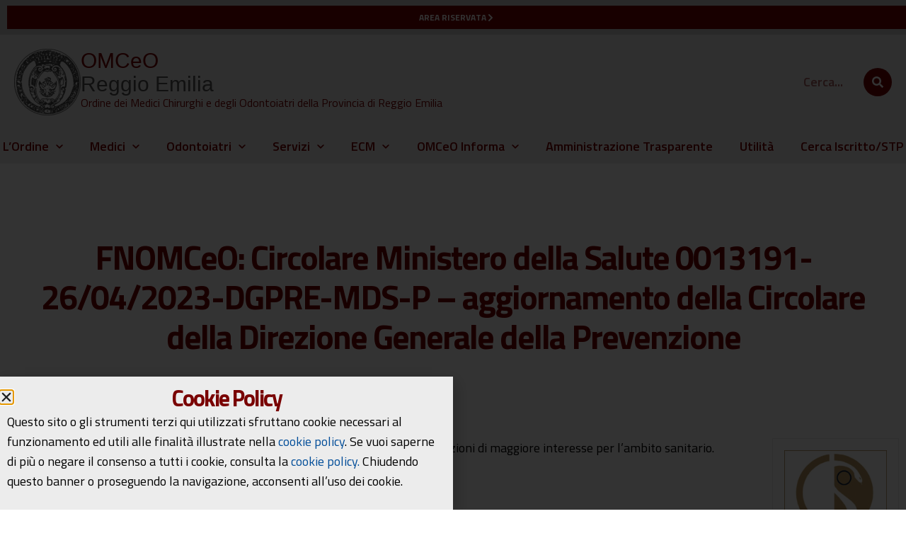

--- FILE ---
content_type: text/html; charset=UTF-8
request_url: https://www.odmeo.re.it/fnomceo-circolare-ministero-della-salute-0013191-26-04-2023-dgpre-mds-p-aggiornamento-della-circolare-della-direzione-generale-della-prevenzione-sanitaria-n-15502-del-2-marzo-2022-recante/
body_size: 17788
content:
<!doctype html>
<html lang="it-IT">
<head>
	<meta charset="UTF-8">
	<meta name="viewport" content="width=device-width, initial-scale=1">
	<link rel="profile" href="https://gmpg.org/xfn/11">
	<meta name='robots' content='index, follow, max-image-preview:large, max-snippet:-1, max-video-preview:-1' />

	<!-- This site is optimized with the Yoast SEO plugin v26.2 - https://yoast.com/wordpress/plugins/seo/ -->
	<title>FNOMCeO: Circolare Ministero della Salute 0013191-26/04/2023-DGPRE-MDS-P - aggiornamento della Circolare della Direzione Generale della Prevenzione Sanitaria n. 15502 del 2 marzo 2022 recante “Idoneità all’attività sportiva agonistica in atleti non professionisti guariti dal Covid-19 positivi” - Ordine dei Medici Chirurghi e Odontoiatri di Reggio Emilia</title>
	<link rel="canonical" href="https://www.odmeo.re.it/fnomceo-circolare-ministero-della-salute-0013191-26-04-2023-dgpre-mds-p-aggiornamento-della-circolare-della-direzione-generale-della-prevenzione-sanitaria-n-15502-del-2-marzo-2022-recante/" />
	<meta property="og:locale" content="it_IT" />
	<meta property="og:type" content="article" />
	<meta property="og:title" content="FNOMCeO: Circolare Ministero della Salute 0013191-26/04/2023-DGPRE-MDS-P - aggiornamento della Circolare della Direzione Generale della Prevenzione Sanitaria n. 15502 del 2 marzo 2022 recante “Idoneità all’attività sportiva agonistica in atleti non professionisti guariti dal Covid-19 positivi” - Ordine dei Medici Chirurghi e Odontoiatri di Reggio Emilia" />
	<meta property="og:description" content="Si trasmette la Comunicazione n. 52 e i relativi allegati, in cui si riportano le disposizioni di maggiore interesse per l&#8217;ambito sanitario." />
	<meta property="og:url" content="https://www.odmeo.re.it/fnomceo-circolare-ministero-della-salute-0013191-26-04-2023-dgpre-mds-p-aggiornamento-della-circolare-della-direzione-generale-della-prevenzione-sanitaria-n-15502-del-2-marzo-2022-recante/" />
	<meta property="og:site_name" content="Ordine dei Medici Chirurghi e Odontoiatri di Reggio Emilia" />
	<meta property="article:published_time" content="2023-05-04T08:47:36+00:00" />
	<meta property="og:image" content="https://www.odmeo.re.it/wp-content/uploads/2016/06/logoceo.jpg" />
	<meta property="og:image:width" content="179" />
	<meta property="og:image:height" content="179" />
	<meta property="og:image:type" content="image/jpeg" />
	<meta name="author" content="odmeo" />
	<meta name="twitter:card" content="summary_large_image" />
	<meta name="twitter:label1" content="Scritto da" />
	<meta name="twitter:data1" content="odmeo" />
	<script type="application/ld+json" class="yoast-schema-graph">{"@context":"https://schema.org","@graph":[{"@type":"Article","@id":"https://www.odmeo.re.it/fnomceo-circolare-ministero-della-salute-0013191-26-04-2023-dgpre-mds-p-aggiornamento-della-circolare-della-direzione-generale-della-prevenzione-sanitaria-n-15502-del-2-marzo-2022-recante/#article","isPartOf":{"@id":"https://www.odmeo.re.it/fnomceo-circolare-ministero-della-salute-0013191-26-04-2023-dgpre-mds-p-aggiornamento-della-circolare-della-direzione-generale-della-prevenzione-sanitaria-n-15502-del-2-marzo-2022-recante/"},"author":{"name":"odmeo","@id":"https://www.odmeo.re.it/#/schema/person/ebbae7150b6c60f4a9f5e455d9bdfb0f"},"headline":"FNOMCeO: Circolare Ministero della Salute 0013191-26/04/2023-DGPRE-MDS-P &#8211; aggiornamento della Circolare della Direzione Generale della Prevenzione","datePublished":"2023-05-04T08:47:36+00:00","mainEntityOfPage":{"@id":"https://www.odmeo.re.it/fnomceo-circolare-ministero-della-salute-0013191-26-04-2023-dgpre-mds-p-aggiornamento-della-circolare-della-direzione-generale-della-prevenzione-sanitaria-n-15502-del-2-marzo-2022-recante/"},"wordCount":56,"publisher":{"@id":"https://www.odmeo.re.it/#organization"},"image":{"@id":"https://www.odmeo.re.it/fnomceo-circolare-ministero-della-salute-0013191-26-04-2023-dgpre-mds-p-aggiornamento-della-circolare-della-direzione-generale-della-prevenzione-sanitaria-n-15502-del-2-marzo-2022-recante/#primaryimage"},"thumbnailUrl":"https://www.odmeo.re.it/wp-content/uploads/2016/06/logoceo.jpg","articleSection":["2023","Comunicati","FNOMCEO"],"inLanguage":"it-IT"},{"@type":"WebPage","@id":"https://www.odmeo.re.it/fnomceo-circolare-ministero-della-salute-0013191-26-04-2023-dgpre-mds-p-aggiornamento-della-circolare-della-direzione-generale-della-prevenzione-sanitaria-n-15502-del-2-marzo-2022-recante/","url":"https://www.odmeo.re.it/fnomceo-circolare-ministero-della-salute-0013191-26-04-2023-dgpre-mds-p-aggiornamento-della-circolare-della-direzione-generale-della-prevenzione-sanitaria-n-15502-del-2-marzo-2022-recante/","name":"FNOMCeO: Circolare Ministero della Salute 0013191-26/04/2023-DGPRE-MDS-P - aggiornamento della Circolare della Direzione Generale della Prevenzione Sanitaria n. 15502 del 2 marzo 2022 recante “Idoneità all’attività sportiva agonistica in atleti non professionisti guariti dal Covid-19 positivi” - Ordine dei Medici Chirurghi e Odontoiatri di Reggio Emilia","isPartOf":{"@id":"https://www.odmeo.re.it/#website"},"primaryImageOfPage":{"@id":"https://www.odmeo.re.it/fnomceo-circolare-ministero-della-salute-0013191-26-04-2023-dgpre-mds-p-aggiornamento-della-circolare-della-direzione-generale-della-prevenzione-sanitaria-n-15502-del-2-marzo-2022-recante/#primaryimage"},"image":{"@id":"https://www.odmeo.re.it/fnomceo-circolare-ministero-della-salute-0013191-26-04-2023-dgpre-mds-p-aggiornamento-della-circolare-della-direzione-generale-della-prevenzione-sanitaria-n-15502-del-2-marzo-2022-recante/#primaryimage"},"thumbnailUrl":"https://www.odmeo.re.it/wp-content/uploads/2016/06/logoceo.jpg","datePublished":"2023-05-04T08:47:36+00:00","breadcrumb":{"@id":"https://www.odmeo.re.it/fnomceo-circolare-ministero-della-salute-0013191-26-04-2023-dgpre-mds-p-aggiornamento-della-circolare-della-direzione-generale-della-prevenzione-sanitaria-n-15502-del-2-marzo-2022-recante/#breadcrumb"},"inLanguage":"it-IT","potentialAction":[{"@type":"ReadAction","target":["https://www.odmeo.re.it/fnomceo-circolare-ministero-della-salute-0013191-26-04-2023-dgpre-mds-p-aggiornamento-della-circolare-della-direzione-generale-della-prevenzione-sanitaria-n-15502-del-2-marzo-2022-recante/"]}]},{"@type":"ImageObject","inLanguage":"it-IT","@id":"https://www.odmeo.re.it/fnomceo-circolare-ministero-della-salute-0013191-26-04-2023-dgpre-mds-p-aggiornamento-della-circolare-della-direzione-generale-della-prevenzione-sanitaria-n-15502-del-2-marzo-2022-recante/#primaryimage","url":"https://www.odmeo.re.it/wp-content/uploads/2016/06/logoceo.jpg","contentUrl":"https://www.odmeo.re.it/wp-content/uploads/2016/06/logoceo.jpg","width":179,"height":179},{"@type":"BreadcrumbList","@id":"https://www.odmeo.re.it/fnomceo-circolare-ministero-della-salute-0013191-26-04-2023-dgpre-mds-p-aggiornamento-della-circolare-della-direzione-generale-della-prevenzione-sanitaria-n-15502-del-2-marzo-2022-recante/#breadcrumb","itemListElement":[{"@type":"ListItem","position":1,"name":"Home","item":"https://www.odmeo.re.it/"},{"@type":"ListItem","position":2,"name":"FNOMCeO: Circolare Ministero della Salute 0013191-26/04/2023-DGPRE-MDS-P &#8211; aggiornamento della Circolare della Direzione Generale della Prevenzione"}]},{"@type":"WebSite","@id":"https://www.odmeo.re.it/#website","url":"https://www.odmeo.re.it/","name":"Ordine dei Medici Chirurghi e Odontoiatri di Reggio Emilia","description":"","publisher":{"@id":"https://www.odmeo.re.it/#organization"},"potentialAction":[{"@type":"SearchAction","target":{"@type":"EntryPoint","urlTemplate":"https://www.odmeo.re.it/?s={search_term_string}"},"query-input":{"@type":"PropertyValueSpecification","valueRequired":true,"valueName":"search_term_string"}}],"inLanguage":"it-IT"},{"@type":"Organization","@id":"https://www.odmeo.re.it/#organization","name":"Ordine dei Medici Chirurghi e Odontoiatri di Reggio Emilia","url":"https://www.odmeo.re.it/","logo":{"@type":"ImageObject","inLanguage":"it-IT","@id":"https://www.odmeo.re.it/#/schema/logo/image/","url":"https://www.odmeo.re.it/wp-content/uploads/2016/06/logo.png","contentUrl":"https://www.odmeo.re.it/wp-content/uploads/2016/06/logo.png","width":626,"height":94,"caption":"Ordine dei Medici Chirurghi e Odontoiatri di Reggio Emilia"},"image":{"@id":"https://www.odmeo.re.it/#/schema/logo/image/"}},{"@type":"Person","@id":"https://www.odmeo.re.it/#/schema/person/ebbae7150b6c60f4a9f5e455d9bdfb0f","name":"odmeo","image":{"@type":"ImageObject","inLanguage":"it-IT","@id":"https://www.odmeo.re.it/#/schema/person/image/","url":"https://secure.gravatar.com/avatar/9622de4e32a3ffa119defa03ce5c79ed7ea83064e563d22454e6b8632938d16a?s=96&d=mm&r=g","contentUrl":"https://secure.gravatar.com/avatar/9622de4e32a3ffa119defa03ce5c79ed7ea83064e563d22454e6b8632938d16a?s=96&d=mm&r=g","caption":"odmeo"},"url":"https://www.odmeo.re.it/author/odmeo/"}]}</script>
	<!-- / Yoast SEO plugin. -->


<link rel="alternate" type="application/rss+xml" title="Ordine dei Medici Chirurghi e Odontoiatri di Reggio Emilia &raquo; Feed" href="https://www.odmeo.re.it/feed/" />
<link rel="alternate" type="application/rss+xml" title="Ordine dei Medici Chirurghi e Odontoiatri di Reggio Emilia &raquo; Feed dei commenti" href="https://www.odmeo.re.it/comments/feed/" />
<link rel="alternate" title="oEmbed (JSON)" type="application/json+oembed" href="https://www.odmeo.re.it/wp-json/oembed/1.0/embed?url=https%3A%2F%2Fwww.odmeo.re.it%2Ffnomceo-circolare-ministero-della-salute-0013191-26-04-2023-dgpre-mds-p-aggiornamento-della-circolare-della-direzione-generale-della-prevenzione-sanitaria-n-15502-del-2-marzo-2022-recante%2F" />
<link rel="alternate" title="oEmbed (XML)" type="text/xml+oembed" href="https://www.odmeo.re.it/wp-json/oembed/1.0/embed?url=https%3A%2F%2Fwww.odmeo.re.it%2Ffnomceo-circolare-ministero-della-salute-0013191-26-04-2023-dgpre-mds-p-aggiornamento-della-circolare-della-direzione-generale-della-prevenzione-sanitaria-n-15502-del-2-marzo-2022-recante%2F&#038;format=xml" />
<style id='wp-img-auto-sizes-contain-inline-css'>
img:is([sizes=auto i],[sizes^="auto," i]){contain-intrinsic-size:3000px 1500px}
/*# sourceURL=wp-img-auto-sizes-contain-inline-css */
</style>
<style id='wp-emoji-styles-inline-css'>

	img.wp-smiley, img.emoji {
		display: inline !important;
		border: none !important;
		box-shadow: none !important;
		height: 1em !important;
		width: 1em !important;
		margin: 0 0.07em !important;
		vertical-align: -0.1em !important;
		background: none !important;
		padding: 0 !important;
	}
/*# sourceURL=wp-emoji-styles-inline-css */
</style>
<link rel='stylesheet' id='wp-block-library-css' href='https://www.odmeo.re.it/wp-includes/css/dist/block-library/style.min.css?ver=6.9' media='all' />
<style id='global-styles-inline-css'>
:root{--wp--preset--aspect-ratio--square: 1;--wp--preset--aspect-ratio--4-3: 4/3;--wp--preset--aspect-ratio--3-4: 3/4;--wp--preset--aspect-ratio--3-2: 3/2;--wp--preset--aspect-ratio--2-3: 2/3;--wp--preset--aspect-ratio--16-9: 16/9;--wp--preset--aspect-ratio--9-16: 9/16;--wp--preset--color--black: #000000;--wp--preset--color--cyan-bluish-gray: #abb8c3;--wp--preset--color--white: #ffffff;--wp--preset--color--pale-pink: #f78da7;--wp--preset--color--vivid-red: #cf2e2e;--wp--preset--color--luminous-vivid-orange: #ff6900;--wp--preset--color--luminous-vivid-amber: #fcb900;--wp--preset--color--light-green-cyan: #7bdcb5;--wp--preset--color--vivid-green-cyan: #00d084;--wp--preset--color--pale-cyan-blue: #8ed1fc;--wp--preset--color--vivid-cyan-blue: #0693e3;--wp--preset--color--vivid-purple: #9b51e0;--wp--preset--gradient--vivid-cyan-blue-to-vivid-purple: linear-gradient(135deg,rgb(6,147,227) 0%,rgb(155,81,224) 100%);--wp--preset--gradient--light-green-cyan-to-vivid-green-cyan: linear-gradient(135deg,rgb(122,220,180) 0%,rgb(0,208,130) 100%);--wp--preset--gradient--luminous-vivid-amber-to-luminous-vivid-orange: linear-gradient(135deg,rgb(252,185,0) 0%,rgb(255,105,0) 100%);--wp--preset--gradient--luminous-vivid-orange-to-vivid-red: linear-gradient(135deg,rgb(255,105,0) 0%,rgb(207,46,46) 100%);--wp--preset--gradient--very-light-gray-to-cyan-bluish-gray: linear-gradient(135deg,rgb(238,238,238) 0%,rgb(169,184,195) 100%);--wp--preset--gradient--cool-to-warm-spectrum: linear-gradient(135deg,rgb(74,234,220) 0%,rgb(151,120,209) 20%,rgb(207,42,186) 40%,rgb(238,44,130) 60%,rgb(251,105,98) 80%,rgb(254,248,76) 100%);--wp--preset--gradient--blush-light-purple: linear-gradient(135deg,rgb(255,206,236) 0%,rgb(152,150,240) 100%);--wp--preset--gradient--blush-bordeaux: linear-gradient(135deg,rgb(254,205,165) 0%,rgb(254,45,45) 50%,rgb(107,0,62) 100%);--wp--preset--gradient--luminous-dusk: linear-gradient(135deg,rgb(255,203,112) 0%,rgb(199,81,192) 50%,rgb(65,88,208) 100%);--wp--preset--gradient--pale-ocean: linear-gradient(135deg,rgb(255,245,203) 0%,rgb(182,227,212) 50%,rgb(51,167,181) 100%);--wp--preset--gradient--electric-grass: linear-gradient(135deg,rgb(202,248,128) 0%,rgb(113,206,126) 100%);--wp--preset--gradient--midnight: linear-gradient(135deg,rgb(2,3,129) 0%,rgb(40,116,252) 100%);--wp--preset--font-size--small: 13px;--wp--preset--font-size--medium: 20px;--wp--preset--font-size--large: 36px;--wp--preset--font-size--x-large: 42px;--wp--preset--spacing--20: 0.44rem;--wp--preset--spacing--30: 0.67rem;--wp--preset--spacing--40: 1rem;--wp--preset--spacing--50: 1.5rem;--wp--preset--spacing--60: 2.25rem;--wp--preset--spacing--70: 3.38rem;--wp--preset--spacing--80: 5.06rem;--wp--preset--shadow--natural: 6px 6px 9px rgba(0, 0, 0, 0.2);--wp--preset--shadow--deep: 12px 12px 50px rgba(0, 0, 0, 0.4);--wp--preset--shadow--sharp: 6px 6px 0px rgba(0, 0, 0, 0.2);--wp--preset--shadow--outlined: 6px 6px 0px -3px rgb(255, 255, 255), 6px 6px rgb(0, 0, 0);--wp--preset--shadow--crisp: 6px 6px 0px rgb(0, 0, 0);}:root { --wp--style--global--content-size: 800px;--wp--style--global--wide-size: 1200px; }:where(body) { margin: 0; }.wp-site-blocks > .alignleft { float: left; margin-right: 2em; }.wp-site-blocks > .alignright { float: right; margin-left: 2em; }.wp-site-blocks > .aligncenter { justify-content: center; margin-left: auto; margin-right: auto; }:where(.wp-site-blocks) > * { margin-block-start: 24px; margin-block-end: 0; }:where(.wp-site-blocks) > :first-child { margin-block-start: 0; }:where(.wp-site-blocks) > :last-child { margin-block-end: 0; }:root { --wp--style--block-gap: 24px; }:root :where(.is-layout-flow) > :first-child{margin-block-start: 0;}:root :where(.is-layout-flow) > :last-child{margin-block-end: 0;}:root :where(.is-layout-flow) > *{margin-block-start: 24px;margin-block-end: 0;}:root :where(.is-layout-constrained) > :first-child{margin-block-start: 0;}:root :where(.is-layout-constrained) > :last-child{margin-block-end: 0;}:root :where(.is-layout-constrained) > *{margin-block-start: 24px;margin-block-end: 0;}:root :where(.is-layout-flex){gap: 24px;}:root :where(.is-layout-grid){gap: 24px;}.is-layout-flow > .alignleft{float: left;margin-inline-start: 0;margin-inline-end: 2em;}.is-layout-flow > .alignright{float: right;margin-inline-start: 2em;margin-inline-end: 0;}.is-layout-flow > .aligncenter{margin-left: auto !important;margin-right: auto !important;}.is-layout-constrained > .alignleft{float: left;margin-inline-start: 0;margin-inline-end: 2em;}.is-layout-constrained > .alignright{float: right;margin-inline-start: 2em;margin-inline-end: 0;}.is-layout-constrained > .aligncenter{margin-left: auto !important;margin-right: auto !important;}.is-layout-constrained > :where(:not(.alignleft):not(.alignright):not(.alignfull)){max-width: var(--wp--style--global--content-size);margin-left: auto !important;margin-right: auto !important;}.is-layout-constrained > .alignwide{max-width: var(--wp--style--global--wide-size);}body .is-layout-flex{display: flex;}.is-layout-flex{flex-wrap: wrap;align-items: center;}.is-layout-flex > :is(*, div){margin: 0;}body .is-layout-grid{display: grid;}.is-layout-grid > :is(*, div){margin: 0;}body{padding-top: 0px;padding-right: 0px;padding-bottom: 0px;padding-left: 0px;}a:where(:not(.wp-element-button)){text-decoration: underline;}:root :where(.wp-element-button, .wp-block-button__link){background-color: #32373c;border-width: 0;color: #fff;font-family: inherit;font-size: inherit;font-style: inherit;font-weight: inherit;letter-spacing: inherit;line-height: inherit;padding-top: calc(0.667em + 2px);padding-right: calc(1.333em + 2px);padding-bottom: calc(0.667em + 2px);padding-left: calc(1.333em + 2px);text-decoration: none;text-transform: inherit;}.has-black-color{color: var(--wp--preset--color--black) !important;}.has-cyan-bluish-gray-color{color: var(--wp--preset--color--cyan-bluish-gray) !important;}.has-white-color{color: var(--wp--preset--color--white) !important;}.has-pale-pink-color{color: var(--wp--preset--color--pale-pink) !important;}.has-vivid-red-color{color: var(--wp--preset--color--vivid-red) !important;}.has-luminous-vivid-orange-color{color: var(--wp--preset--color--luminous-vivid-orange) !important;}.has-luminous-vivid-amber-color{color: var(--wp--preset--color--luminous-vivid-amber) !important;}.has-light-green-cyan-color{color: var(--wp--preset--color--light-green-cyan) !important;}.has-vivid-green-cyan-color{color: var(--wp--preset--color--vivid-green-cyan) !important;}.has-pale-cyan-blue-color{color: var(--wp--preset--color--pale-cyan-blue) !important;}.has-vivid-cyan-blue-color{color: var(--wp--preset--color--vivid-cyan-blue) !important;}.has-vivid-purple-color{color: var(--wp--preset--color--vivid-purple) !important;}.has-black-background-color{background-color: var(--wp--preset--color--black) !important;}.has-cyan-bluish-gray-background-color{background-color: var(--wp--preset--color--cyan-bluish-gray) !important;}.has-white-background-color{background-color: var(--wp--preset--color--white) !important;}.has-pale-pink-background-color{background-color: var(--wp--preset--color--pale-pink) !important;}.has-vivid-red-background-color{background-color: var(--wp--preset--color--vivid-red) !important;}.has-luminous-vivid-orange-background-color{background-color: var(--wp--preset--color--luminous-vivid-orange) !important;}.has-luminous-vivid-amber-background-color{background-color: var(--wp--preset--color--luminous-vivid-amber) !important;}.has-light-green-cyan-background-color{background-color: var(--wp--preset--color--light-green-cyan) !important;}.has-vivid-green-cyan-background-color{background-color: var(--wp--preset--color--vivid-green-cyan) !important;}.has-pale-cyan-blue-background-color{background-color: var(--wp--preset--color--pale-cyan-blue) !important;}.has-vivid-cyan-blue-background-color{background-color: var(--wp--preset--color--vivid-cyan-blue) !important;}.has-vivid-purple-background-color{background-color: var(--wp--preset--color--vivid-purple) !important;}.has-black-border-color{border-color: var(--wp--preset--color--black) !important;}.has-cyan-bluish-gray-border-color{border-color: var(--wp--preset--color--cyan-bluish-gray) !important;}.has-white-border-color{border-color: var(--wp--preset--color--white) !important;}.has-pale-pink-border-color{border-color: var(--wp--preset--color--pale-pink) !important;}.has-vivid-red-border-color{border-color: var(--wp--preset--color--vivid-red) !important;}.has-luminous-vivid-orange-border-color{border-color: var(--wp--preset--color--luminous-vivid-orange) !important;}.has-luminous-vivid-amber-border-color{border-color: var(--wp--preset--color--luminous-vivid-amber) !important;}.has-light-green-cyan-border-color{border-color: var(--wp--preset--color--light-green-cyan) !important;}.has-vivid-green-cyan-border-color{border-color: var(--wp--preset--color--vivid-green-cyan) !important;}.has-pale-cyan-blue-border-color{border-color: var(--wp--preset--color--pale-cyan-blue) !important;}.has-vivid-cyan-blue-border-color{border-color: var(--wp--preset--color--vivid-cyan-blue) !important;}.has-vivid-purple-border-color{border-color: var(--wp--preset--color--vivid-purple) !important;}.has-vivid-cyan-blue-to-vivid-purple-gradient-background{background: var(--wp--preset--gradient--vivid-cyan-blue-to-vivid-purple) !important;}.has-light-green-cyan-to-vivid-green-cyan-gradient-background{background: var(--wp--preset--gradient--light-green-cyan-to-vivid-green-cyan) !important;}.has-luminous-vivid-amber-to-luminous-vivid-orange-gradient-background{background: var(--wp--preset--gradient--luminous-vivid-amber-to-luminous-vivid-orange) !important;}.has-luminous-vivid-orange-to-vivid-red-gradient-background{background: var(--wp--preset--gradient--luminous-vivid-orange-to-vivid-red) !important;}.has-very-light-gray-to-cyan-bluish-gray-gradient-background{background: var(--wp--preset--gradient--very-light-gray-to-cyan-bluish-gray) !important;}.has-cool-to-warm-spectrum-gradient-background{background: var(--wp--preset--gradient--cool-to-warm-spectrum) !important;}.has-blush-light-purple-gradient-background{background: var(--wp--preset--gradient--blush-light-purple) !important;}.has-blush-bordeaux-gradient-background{background: var(--wp--preset--gradient--blush-bordeaux) !important;}.has-luminous-dusk-gradient-background{background: var(--wp--preset--gradient--luminous-dusk) !important;}.has-pale-ocean-gradient-background{background: var(--wp--preset--gradient--pale-ocean) !important;}.has-electric-grass-gradient-background{background: var(--wp--preset--gradient--electric-grass) !important;}.has-midnight-gradient-background{background: var(--wp--preset--gradient--midnight) !important;}.has-small-font-size{font-size: var(--wp--preset--font-size--small) !important;}.has-medium-font-size{font-size: var(--wp--preset--font-size--medium) !important;}.has-large-font-size{font-size: var(--wp--preset--font-size--large) !important;}.has-x-large-font-size{font-size: var(--wp--preset--font-size--x-large) !important;}
/*# sourceURL=global-styles-inline-css */
</style>

<link rel='stylesheet' id='wpdm-fonticon-css' href='https://www.odmeo.re.it/wp-content/plugins/download-manager/assets/wpdm-iconfont/css/wpdm-icons.css?ver=6.9' media='all' />
<link rel='stylesheet' id='wpdm-front-css' href='https://www.odmeo.re.it/wp-content/plugins/download-manager/assets/css/front.min.css?ver=6.9' media='all' />
<link rel='stylesheet' id='my-stylesheet-css' href='https://www.odmeo.re.it/wp-content/themes/odmeo/style.css?ver=6.9' media='all' />
<link rel='stylesheet' id='hello-elementor-css' href='https://www.odmeo.re.it/wp-content/themes/hello-elementor/assets/css/reset.css?ver=3.4.5' media='all' />
<link rel='stylesheet' id='hello-elementor-theme-style-css' href='https://www.odmeo.re.it/wp-content/themes/hello-elementor/assets/css/theme.css?ver=3.4.5' media='all' />
<link rel='stylesheet' id='hello-elementor-header-footer-css' href='https://www.odmeo.re.it/wp-content/themes/hello-elementor/assets/css/header-footer.css?ver=3.4.5' media='all' />
<link rel='stylesheet' id='elementor-frontend-css' href='https://www.odmeo.re.it/wp-content/plugins/elementor/assets/css/frontend.min.css?ver=3.32.5' media='all' />
<link rel='stylesheet' id='elementor-post-12835-css' href='https://www.odmeo.re.it/wp-content/uploads/elementor/css/post-12835.css?ver=1761909067' media='all' />
<link rel='stylesheet' id='widget-image-css' href='https://www.odmeo.re.it/wp-content/plugins/elementor/assets/css/widget-image.min.css?ver=3.32.5' media='all' />
<link rel='stylesheet' id='widget-search-form-css' href='https://www.odmeo.re.it/wp-content/plugins/elementor-pro/assets/css/widget-search-form.min.css?ver=3.32.3' media='all' />
<link rel='stylesheet' id='widget-nav-menu-css' href='https://www.odmeo.re.it/wp-content/plugins/elementor-pro/assets/css/widget-nav-menu.min.css?ver=3.32.3' media='all' />
<link rel='stylesheet' id='e-sticky-css' href='https://www.odmeo.re.it/wp-content/plugins/elementor-pro/assets/css/modules/sticky.min.css?ver=3.32.3' media='all' />
<link rel='stylesheet' id='widget-heading-css' href='https://www.odmeo.re.it/wp-content/plugins/elementor/assets/css/widget-heading.min.css?ver=3.32.5' media='all' />
<link rel='stylesheet' id='dce-style-css' href='https://www.odmeo.re.it/wp-content/plugins/dynamic-content-for-elementor/assets/css/style.min.css?ver=3.3.20' media='all' />
<link rel='stylesheet' id='dce-content-css' href='https://www.odmeo.re.it/wp-content/plugins/dynamic-content-for-elementor/assets/css/content.min.css?ver=3.3.20' media='all' />
<link rel='stylesheet' id='e-animation-shrink-css' href='https://www.odmeo.re.it/wp-content/plugins/elementor/assets/lib/animations/styles/e-animation-shrink.min.css?ver=3.32.5' media='all' />
<link rel='stylesheet' id='dce-acf-repeater-css' href='https://www.odmeo.re.it/wp-content/plugins/dynamic-content-for-elementor/assets/css/acf-repeater.min.css?ver=3.3.20' media='all' />
<link rel='stylesheet' id='dce-datatables-css' href='https://www.odmeo.re.it/wp-content/plugins/dynamic-content-for-elementor/assets/node/datatables/datatables.min.css?ver=3.3.20' media='all' />
<link rel='stylesheet' id='dce-accordionjs-css' href='https://www.odmeo.re.it/wp-content/plugins/dynamic-content-for-elementor/assets/node/accordionjs/accordion.css?ver=3.3.20' media='all' />
<link rel='stylesheet' id='swiper-css' href='https://www.odmeo.re.it/wp-content/plugins/elementor/assets/lib/swiper/v8/css/swiper.min.css?ver=8.4.5' media='all' />
<link rel='stylesheet' id='e-animation-fadeIn-css' href='https://www.odmeo.re.it/wp-content/plugins/elementor/assets/lib/animations/styles/fadeIn.min.css?ver=3.32.5' media='all' />
<link rel='stylesheet' id='e-popup-css' href='https://www.odmeo.re.it/wp-content/plugins/elementor-pro/assets/css/conditionals/popup.min.css?ver=3.32.3' media='all' />
<link rel='stylesheet' id='dashicons-css' href='https://www.odmeo.re.it/wp-includes/css/dashicons.min.css?ver=6.9' media='all' />
<link rel='stylesheet' id='elementor-post-17562-css' href='https://www.odmeo.re.it/wp-content/uploads/elementor/css/post-17562.css?ver=1761909067' media='all' />
<link rel='stylesheet' id='elementor-post-17942-css' href='https://www.odmeo.re.it/wp-content/uploads/elementor/css/post-17942.css?ver=1761909067' media='all' />
<link rel='stylesheet' id='elementor-post-18304-css' href='https://www.odmeo.re.it/wp-content/uploads/elementor/css/post-18304.css?ver=1761909316' media='all' />
<link rel='stylesheet' id='elementor-post-19893-css' href='https://www.odmeo.re.it/wp-content/uploads/elementor/css/post-19893.css?ver=1761909067' media='all' />
<link rel='stylesheet' id='elementor-gf-titilliumweb-css' href='https://fonts.googleapis.com/css?family=Titillium+Web:100,100italic,200,200italic,300,300italic,400,400italic,500,500italic,600,600italic,700,700italic,800,800italic,900,900italic&#038;display=swap' media='all' />
<script src="https://www.odmeo.re.it/wp-includes/js/jquery/jquery.min.js?ver=3.7.1" id="jquery-core-js"></script>
<script src="https://www.odmeo.re.it/wp-includes/js/jquery/jquery-migrate.min.js?ver=3.4.1" id="jquery-migrate-js"></script>
<script src="https://www.odmeo.re.it/wp-content/plugins/download-manager/assets/js/wpdm.min.js?ver=6.9" id="wpdm-frontend-js-js"></script>
<script id="wpdm-frontjs-js-extra">
var wpdm_url = {"home":"https://www.odmeo.re.it/","site":"https://www.odmeo.re.it/","ajax":"https://www.odmeo.re.it/wp-admin/admin-ajax.php"};
var wpdm_js = {"spinner":"\u003Ci class=\"wpdm-icon wpdm-sun wpdm-spin\"\u003E\u003C/i\u003E","client_id":"cdc640270ebfce147a6c5fd38ad90314"};
var wpdm_strings = {"pass_var":"Password verificata!","pass_var_q":"Fai clic sul seguente pulsante per avviare il download.","start_dl":"Avvia download"};
//# sourceURL=wpdm-frontjs-js-extra
</script>
<script src="https://www.odmeo.re.it/wp-content/plugins/download-manager/assets/js/front.min.js?ver=3.3.30" id="wpdm-frontjs-js"></script>
<link rel="https://api.w.org/" href="https://www.odmeo.re.it/wp-json/" /><link rel="alternate" title="JSON" type="application/json" href="https://www.odmeo.re.it/wp-json/wp/v2/posts/15915" /><link rel="EditURI" type="application/rsd+xml" title="RSD" href="https://www.odmeo.re.it/xmlrpc.php?rsd" />
<meta name="generator" content="WordPress 6.9" />
<link rel='shortlink' href='https://www.odmeo.re.it/?p=15915' />
<meta name="generator" content="Elementor 3.32.5; features: e_font_icon_svg, additional_custom_breakpoints; settings: css_print_method-external, google_font-enabled, font_display-swap">
<!-- Google Tag Manager -->
<script>(function(w,d,s,l,i){w[l]=w[l]||[];w[l].push({'gtm.start':
new Date().getTime(),event:'gtm.js'});var f=d.getElementsByTagName(s)[0],
j=d.createElement(s),dl=l!='dataLayer'?'&l='+l:'';j.async=true;j.src=
'https://www.googletagmanager.com/gtm.js?id='+i+dl;f.parentNode.insertBefore(j,f);
})(window,document,'script','dataLayer','GTM-MG5FLLXV');</script>
<!-- End Google Tag Manager -->
			<style>
				.e-con.e-parent:nth-of-type(n+4):not(.e-lazyloaded):not(.e-no-lazyload),
				.e-con.e-parent:nth-of-type(n+4):not(.e-lazyloaded):not(.e-no-lazyload) * {
					background-image: none !important;
				}
				@media screen and (max-height: 1024px) {
					.e-con.e-parent:nth-of-type(n+3):not(.e-lazyloaded):not(.e-no-lazyload),
					.e-con.e-parent:nth-of-type(n+3):not(.e-lazyloaded):not(.e-no-lazyload) * {
						background-image: none !important;
					}
				}
				@media screen and (max-height: 640px) {
					.e-con.e-parent:nth-of-type(n+2):not(.e-lazyloaded):not(.e-no-lazyload),
					.e-con.e-parent:nth-of-type(n+2):not(.e-lazyloaded):not(.e-no-lazyload) * {
						background-image: none !important;
					}
				}
			</style>
			<link rel="icon" href="https://www.odmeo.re.it/wp-content/uploads/2023/08/LOGO_ORDINE-e1712227632272-150x150.jpg" sizes="32x32" />
<link rel="icon" href="https://www.odmeo.re.it/wp-content/uploads/2023/08/LOGO_ORDINE-e1712227632272-300x300.jpg" sizes="192x192" />
<link rel="apple-touch-icon" href="https://www.odmeo.re.it/wp-content/uploads/2023/08/LOGO_ORDINE-e1712227632272-300x300.jpg" />
<meta name="msapplication-TileImage" content="https://www.odmeo.re.it/wp-content/uploads/2023/08/LOGO_ORDINE-e1712227632272-300x300.jpg" />
<meta name="generator" content="WordPress Download Manager 3.3.30" />
                <link href="https://fonts.googleapis.com/css2?family=Titillium Web:wght@200;200italic;300;300italic;regular;italic;600;600italic;700;700italic;900"
              rel="stylesheet">
        <style>
            .w3eden .fetfont,
            .w3eden .btn,
            .w3eden .btn.wpdm-front h3.title,
            .w3eden .wpdm-social-lock-box .IN-widget a span:last-child,
            .w3eden #xfilelist .panel-heading,
            .w3eden .wpdm-frontend-tabs a,
            .w3eden .alert:before,
            .w3eden .panel .panel-heading,
            .w3eden .discount-msg,
            .w3eden .panel.dashboard-panel h3,
            .w3eden #wpdm-dashboard-sidebar .list-group-item,
            .w3eden #package-description .wp-switch-editor,
            .w3eden .w3eden.author-dashbboard .nav.nav-tabs li a,
            .w3eden .wpdm_cart thead th,
            .w3eden #csp .list-group-item,
            .w3eden .modal-title {
                font-family: "Titillium Web", -apple-system, BlinkMacSystemFont, "Segoe UI", Roboto, Helvetica, Arial, sans-serif, "Apple Color Emoji", "Segoe UI Emoji", "Segoe UI Symbol";
                text-transform: uppercase;
                font-weight: 700;
            }
            .w3eden #csp .list-group-item {
                text-transform: unset;
            }


        </style>
            <style>
        /* WPDM Link Template Styles */        </style>
                <style>

            :root {
                --color-primary: #004d99;
                --color-primary-rgb: 0, 77, 153;
                --color-primary-hover: #004d99;
                --color-primary-active: #004d99;
                --clr-sec: #6c757d;
                --clr-sec-rgb: 108, 117, 125;
                --clr-sec-hover: #6c757d;
                --clr-sec-active: #6c757d;
                --color-secondary: #6c757d;
                --color-secondary-rgb: 108, 117, 125;
                --color-secondary-hover: #6c757d;
                --color-secondary-active: #6c757d;
                --color-success: #018e11;
                --color-success-rgb: 1, 142, 17;
                --color-success-hover: #0aad01;
                --color-success-active: #0c8c01;
                --color-info: #2CA8FF;
                --color-info-rgb: 44, 168, 255;
                --color-info-hover: #2CA8FF;
                --color-info-active: #2CA8FF;
                --color-warning: #FFB236;
                --color-warning-rgb: 255, 178, 54;
                --color-warning-hover: #FFB236;
                --color-warning-active: #FFB236;
                --color-danger: #ff5062;
                --color-danger-rgb: 255, 80, 98;
                --color-danger-hover: #ff5062;
                --color-danger-active: #ff5062;
                --color-green: #30b570;
                --color-blue: #0073ff;
                --color-purple: #8557D3;
                --color-red: #ff5062;
                --color-muted: rgba(69, 89, 122, 0.6);
                --wpdm-font: "Titillium Web", -apple-system, BlinkMacSystemFont, "Segoe UI", Roboto, Helvetica, Arial, sans-serif, "Apple Color Emoji", "Segoe UI Emoji", "Segoe UI Symbol";
            }

            .wpdm-download-link.btn.btn-primary.btn-xs {
                border-radius: 6px;
            }


        </style>
        </head>
<body class="wp-singular post-template-default single single-post postid-15915 single-format-standard wp-custom-logo wp-embed-responsive wp-theme-hello-elementor wp-child-theme-odmeo hello-elementor-default elementor-default elementor-kit-12835 elementor-page-18304">

<!-- Google Tag Manager (noscript) -->
<noscript><iframe src="https://www.googletagmanager.com/ns.html?id=GTM-MG5FLLXV"
height="0" width="0" style="display:none;visibility:hidden"></iframe></noscript>
<!-- End Google Tag Manager (noscript) -->

<a class="skip-link screen-reader-text" href="#content">Vai al contenuto</a>

		<header data-elementor-type="header" data-elementor-id="17562" class="elementor elementor-17562 elementor-location-header" data-elementor-post-type="elementor_library">
			<div class="elementor-element elementor-element-3039b95 e-flex e-con-boxed e-con e-parent" data-id="3039b95" data-element_type="container" data-settings="{&quot;background_background&quot;:&quot;classic&quot;}">
					<div class="e-con-inner">
		<div class="elementor-element elementor-element-50b181a e-con-full e-flex e-con e-child" data-id="50b181a" data-element_type="container">
				<div class="elementor-element elementor-element-6a3d27c btn-classic elementor-widget-mobile__width-inherit elementor-widget elementor-widget-button" data-id="6a3d27c" data-element_type="widget" data-widget_type="button.default">
				<div class="elementor-widget-container">
									<div class="elementor-button-wrapper">
					<a class="elementor-button elementor-button-link elementor-size-sm" href="https://spid.odmeo.re.it/" target="_blank">
						<span class="elementor-button-content-wrapper">
						<span class="elementor-button-icon">
				<svg aria-hidden="true" class="e-font-icon-svg e-fas-chevron-right" viewBox="0 0 320 512" xmlns="http://www.w3.org/2000/svg"><path d="M285.476 272.971L91.132 467.314c-9.373 9.373-24.569 9.373-33.941 0l-22.667-22.667c-9.357-9.357-9.375-24.522-.04-33.901L188.505 256 34.484 101.255c-9.335-9.379-9.317-24.544.04-33.901l22.667-22.667c9.373-9.373 24.569-9.373 33.941 0L285.475 239.03c9.373 9.372 9.373 24.568.001 33.941z"></path></svg>			</span>
									<span class="elementor-button-text">Area Riservata</span>
					</span>
					</a>
				</div>
								</div>
				</div>
				</div>
					</div>
				</div>
		<div class="elementor-element elementor-element-f027436 e-flex e-con-boxed e-con e-parent" data-id="f027436" data-element_type="container" data-settings="{&quot;background_background&quot;:&quot;classic&quot;,&quot;sticky&quot;:&quot;top&quot;,&quot;sticky_on&quot;:[&quot;tablet&quot;,&quot;mobile&quot;],&quot;sticky_offset&quot;:0,&quot;sticky_effects_offset&quot;:0,&quot;sticky_anchor_link_offset&quot;:0}">
					<div class="e-con-inner">
		<div class="elementor-element elementor-element-c983bfa e-con-full e-flex e-con e-child" data-id="c983bfa" data-element_type="container">
				<div class="elementor-element elementor-element-d4041fb elementor-widget-mobile__width-initial elementor-widget elementor-widget-image" data-id="d4041fb" data-element_type="widget" data-widget_type="image.default">
				<div class="elementor-widget-container">
																<a href="https://www.odmeo.re.it">
							<img src="https://www.odmeo.re.it/wp-content/uploads/elementor/thumbs/LOGO_ORDINE-e1712227632272-150x150-1-qrv7boclbferew64vqpy2qwqlwgyl4totny0ot5xrg.png" title="LOGO_ORDINE-e1712227632272-150&#215;150 1" alt="LOGO_ORDINE-e1712227632272-150x150 1" loading="lazy" />								</a>
															</div>
				</div>
		<a class="elementor-element elementor-element-da2ebc7 e-con-full e-flex e-con e-child" data-id="da2ebc7" data-element_type="container" href="https://www.odmeo.re.it">
				<div class="elementor-element elementor-element-768566e elementor-widget elementor-widget-text-editor" data-id="768566e" data-element_type="widget" data-widget_type="text-editor.default">
				<div class="elementor-widget-container">
									OMCeO								</div>
				</div>
				<div class="elementor-element elementor-element-6d6b85d elementor-widget elementor-widget-text-editor" data-id="6d6b85d" data-element_type="widget" data-widget_type="text-editor.default">
				<div class="elementor-widget-container">
									Reggio Emilia								</div>
				</div>
				<div data-dce-text-color="#790000" class="elementor-element elementor-element-5f9bb75 elementor-hidden-mobile elementor-widget elementor-widget-text-editor" data-id="5f9bb75" data-element_type="widget" data-widget_type="text-editor.default">
				<div class="elementor-widget-container">
									<p>Ordine dei Medici Chirurghi e degli Odontoiatri della Provincia di Reggio Emilia</p>								</div>
				</div>
				</a>
		<div class="elementor-element elementor-element-e7a9710 e-con-full elementor-hidden-desktop e-flex e-con e-child" data-id="e7a9710" data-element_type="container">
				<div class="elementor-element elementor-element-d9742aa box-ricerca-header elementor-search-form--skin-full_screen elementor-hidden-desktop elementor-widget elementor-widget-search-form" data-id="d9742aa" data-element_type="widget" data-settings="{&quot;skin&quot;:&quot;full_screen&quot;}" data-widget_type="search-form.default">
				<div class="elementor-widget-container">
							<search role="search">
			<form class="elementor-search-form" action="https://www.odmeo.re.it" method="get">
												<div class="elementor-search-form__toggle" role="button" tabindex="0" aria-label="Cerca">
					<div class="e-font-icon-svg-container"><svg aria-hidden="true" class="e-font-icon-svg e-fas-search" viewBox="0 0 512 512" xmlns="http://www.w3.org/2000/svg"><path d="M505 442.7L405.3 343c-4.5-4.5-10.6-7-17-7H372c27.6-35.3 44-79.7 44-128C416 93.1 322.9 0 208 0S0 93.1 0 208s93.1 208 208 208c48.3 0 92.7-16.4 128-44v16.3c0 6.4 2.5 12.5 7 17l99.7 99.7c9.4 9.4 24.6 9.4 33.9 0l28.3-28.3c9.4-9.4 9.4-24.6.1-34zM208 336c-70.7 0-128-57.2-128-128 0-70.7 57.2-128 128-128 70.7 0 128 57.2 128 128 0 70.7-57.2 128-128 128z"></path></svg></div>				</div>
								<div class="elementor-search-form__container">
					<label class="elementor-screen-only" for="elementor-search-form-d9742aa">Cerca</label>

					
					<input id="elementor-search-form-d9742aa" placeholder="Cerca..." class="elementor-search-form__input" type="search" name="s" value="">
					
					
										<div class="dialog-lightbox-close-button dialog-close-button" role="button" tabindex="0" aria-label="Chiudi questo box di ricerca.">
						<svg aria-hidden="true" class="e-font-icon-svg e-eicon-close" viewBox="0 0 1000 1000" xmlns="http://www.w3.org/2000/svg"><path d="M742 167L500 408 258 167C246 154 233 150 217 150 196 150 179 158 167 167 154 179 150 196 150 212 150 229 154 242 171 254L408 500 167 742C138 771 138 800 167 829 196 858 225 858 254 829L496 587 738 829C750 842 767 846 783 846 800 846 817 842 829 829 842 817 846 804 846 783 846 767 842 750 829 737L588 500 833 258C863 229 863 200 833 171 804 137 775 137 742 167Z"></path></svg>					</div>
									</div>
			</form>
		</search>
						</div>
				</div>
				<div class="elementor-element elementor-element-214531c elementor-nav-menu__align-justify elementor-nav-menu--stretch wordpress-header-menu elementor-hidden-desktop elementor-nav-menu--dropdown-tablet elementor-nav-menu__text-align-aside elementor-nav-menu--toggle elementor-nav-menu--burger elementor-widget elementor-widget-nav-menu" data-id="214531c" data-element_type="widget" data-settings="{&quot;layout&quot;:&quot;vertical&quot;,&quot;full_width&quot;:&quot;stretch&quot;,&quot;submenu_icon&quot;:{&quot;value&quot;:&quot;&lt;svg aria-hidden=\&quot;true\&quot; class=\&quot;e-font-icon-svg e-fas-caret-down\&quot; viewBox=\&quot;0 0 320 512\&quot; xmlns=\&quot;http:\/\/www.w3.org\/2000\/svg\&quot;&gt;&lt;path d=\&quot;M31.3 192h257.3c17.8 0 26.7 21.5 14.1 34.1L174.1 354.8c-7.8 7.8-20.5 7.8-28.3 0L17.2 226.1C4.6 213.5 13.5 192 31.3 192z\&quot;&gt;&lt;\/path&gt;&lt;\/svg&gt;&quot;,&quot;library&quot;:&quot;fa-solid&quot;},&quot;toggle&quot;:&quot;burger&quot;}" data-widget_type="nav-menu.default">
				<div class="elementor-widget-container">
								<nav aria-label="Menu" class="elementor-nav-menu--main elementor-nav-menu__container elementor-nav-menu--layout-vertical e--pointer-none">
				<ul id="menu-1-214531c" class="elementor-nav-menu sm-vertical"><li class="menu-item menu-item-type-custom menu-item-object-custom menu-item-has-children menu-item-17588"><a href="#" class="elementor-item elementor-item-anchor">L&#8217;Ordine</a>
<ul class="sub-menu elementor-nav-menu--dropdown">
	<li class="menu-item menu-item-type-post_type menu-item-object-page menu-item-17705"><a href="https://www.odmeo.re.it/lordine/benvenuto-della-presidente/" class="elementor-sub-item">Benvenuto della Presidente</a></li>
	<li class="menu-item menu-item-type-post_type menu-item-object-page menu-item-17714"><a href="https://www.odmeo.re.it/lordine/cose-lordine/" class="elementor-sub-item">Cos’è l’Ordine</a></li>
	<li class="menu-item menu-item-type-post_type menu-item-object-page menu-item-17709"><a href="https://www.odmeo.re.it/lordine/leggi-istitutive/" class="elementor-sub-item">Leggi Istitutive</a></li>
	<li class="menu-item menu-item-type-post_type menu-item-object-page menu-item-17706"><a href="https://www.odmeo.re.it/lordine/codice-deontologico/" class="elementor-sub-item">Codice deontologico</a></li>
	<li class="menu-item menu-item-type-post_type menu-item-object-page menu-item-17707"><a href="https://www.odmeo.re.it/lordine/giuramento-professionale/" class="elementor-sub-item">Giuramento professionale</a></li>
	<li class="menu-item menu-item-type-post_type menu-item-object-page menu-item-17708"><a href="https://www.odmeo.re.it/lordine/invito-dellomceo-agli-iscritti/" class="elementor-sub-item">Invito dell’OMCEO agli iscritti</a></li>
	<li class="menu-item menu-item-type-post_type menu-item-object-page menu-item-17703"><a href="https://www.odmeo.re.it/contatti/" class="elementor-sub-item">Contatti Segreteria</a></li>
	<li class="menu-item menu-item-type-custom menu-item-object-custom menu-item-17710"><a href="https://www.odmeo.re.it/wp-content/uploads/2016/12/Regolamento-patrocinio-Ordine.doc" class="elementor-sub-item">Richiesta di concessione patrocinio ordinistico</a></li>
</ul>
</li>
<li class="menu-item menu-item-type-custom menu-item-object-custom menu-item-has-children menu-item-17589"><a href="#" class="elementor-item elementor-item-anchor">Medici</a>
<ul class="sub-menu elementor-nav-menu--dropdown">
	<li class="menu-item menu-item-type-post_type menu-item-object-page menu-item-17617"><a href="https://www.odmeo.re.it/medici/" class="elementor-sub-item">Medici</a></li>
	<li class="menu-item menu-item-type-custom menu-item-object-custom menu-item-17618"><a target="_blank" href="https://iscrizione.odmeo.re.it/" class="elementor-sub-item">Prima Iscrizione Online</a></li>
	<li class="menu-item menu-item-type-post_type menu-item-object-page menu-item-17610"><a href="https://www.odmeo.re.it/medici/albo-medici-chirurghi/" class="elementor-sub-item">Albo ed Elenchi</a></li>
	<li class="menu-item menu-item-type-post_type menu-item-object-page menu-item-17724"><a href="https://www.odmeo.re.it/medici/convenzionati/" class="elementor-sub-item">Convenzionati</a></li>
	<li class="menu-item menu-item-type-post_type menu-item-object-page menu-item-17605"><a href="https://www.odmeo.re.it/medici/elenco-medici-sostituti/" class="elementor-sub-item">Elenco Medici Sostituti</a></li>
	<li class="menu-item menu-item-type-post_type menu-item-object-page menu-item-17715"><a href="https://www.odmeo.re.it/medici/ospedalieri/" class="elementor-sub-item">Ospedalieri</a></li>
	<li class="menu-item menu-item-type-post_type menu-item-object-page menu-item-17718"><a href="https://www.odmeo.re.it/medici/liberi-professionisti-medici/" class="elementor-sub-item">Liberi Professionisti</a></li>
	<li class="menu-item menu-item-type-post_type menu-item-object-page menu-item-17721"><a href="https://www.odmeo.re.it/direttori-sanitari/" class="elementor-sub-item">Direttori Sanitari</a></li>
	<li class="menu-item menu-item-type-post_type menu-item-object-page menu-item-17735"><a href="https://www.odmeo.re.it/informazione-e-pubblicita-sanitaria/" class="elementor-sub-item">Informazione e Pubblicità Sanitaria</a></li>
	<li class="menu-item menu-item-type-post_type menu-item-object-page menu-item-17612"><a href="https://www.odmeo.re.it/certificazione/" class="elementor-sub-item">Certificazioni</a></li>
</ul>
</li>
<li class="menu-item menu-item-type-custom menu-item-object-custom menu-item-has-children menu-item-17590"><a href="#" class="elementor-item elementor-item-anchor">Odontoiatri</a>
<ul class="sub-menu elementor-nav-menu--dropdown">
	<li class="menu-item menu-item-type-post_type menu-item-object-page menu-item-17726"><a href="https://www.odmeo.re.it/odontoiatri/" class="elementor-sub-item">Odontoiatri</a></li>
	<li class="menu-item menu-item-type-custom menu-item-object-custom menu-item-17725"><a target="_blank" href="https://iscrizione.odmeo.re.it/" class="elementor-sub-item">Prima Iscrizione Online</a></li>
	<li class="menu-item menu-item-type-post_type menu-item-object-page menu-item-18173"><a href="https://www.odmeo.re.it/odontoiatri/albo-medici-odontoiatri/" class="elementor-sub-item">Albo ed Elenchi</a></li>
	<li class="menu-item menu-item-type-post_type menu-item-object-page menu-item-17728"><a href="https://www.odmeo.re.it/odontoiatri/apertura-studio/" class="elementor-sub-item">Apertura Studio</a></li>
	<li class="menu-item menu-item-type-post_type menu-item-object-page menu-item-17729"><a href="https://www.odmeo.re.it/odontoiatri/liberi-professionisti-odontoiatri/" class="elementor-sub-item">Liberi Professionisti</a></li>
	<li class="menu-item menu-item-type-post_type menu-item-object-page menu-item-18445"><a href="https://www.odmeo.re.it/direttori-sanitari/" class="elementor-sub-item">Direttori Sanitari</a></li>
	<li class="menu-item menu-item-type-post_type menu-item-object-page menu-item-17731"><a href="https://www.odmeo.re.it/odontoiatri/segnala-lesercizio-abusivo/" class="elementor-sub-item">Segnala l’esercizio abusivo della professione</a></li>
	<li class="menu-item menu-item-type-post_type menu-item-object-page menu-item-18443"><a href="https://www.odmeo.re.it/certificazione/" class="elementor-sub-item">Certificazioni</a></li>
	<li class="menu-item menu-item-type-post_type menu-item-object-page menu-item-17734"><a href="https://www.odmeo.re.it/informazione-e-pubblicita-sanitaria/" class="elementor-sub-item">Informazione e Pubblicità Sanitaria</a></li>
</ul>
</li>
<li class="menu-item menu-item-type-custom menu-item-object-custom menu-item-has-children menu-item-17591"><a href="#" class="elementor-item elementor-item-anchor">Servizi</a>
<ul class="sub-menu elementor-nav-menu--dropdown">
	<li class="menu-item menu-item-type-post_type menu-item-object-page menu-item-17736"><a href="https://www.odmeo.re.it/servizi/iscrizioni-e-cancellazioni/" class="elementor-sub-item">Iscrizioni e cancellazioni</a></li>
	<li class="menu-item menu-item-type-custom menu-item-object-custom menu-item-17737"><a target="_blank" href="https://iscrizione.odmeo.re.it/" class="elementor-sub-item">Prima Iscrizione Online</a></li>
	<li class="menu-item menu-item-type-post_type menu-item-object-page menu-item-17741"><a href="https://www.odmeo.re.it/servizi/" class="elementor-sub-item">Attività di segreteria</a></li>
	<li class="menu-item menu-item-type-post_type menu-item-object-page menu-item-17738"><a href="https://www.odmeo.re.it/servizi/personale/" class="elementor-sub-item">Personale</a></li>
	<li class="menu-item menu-item-type-post_type menu-item-object-page menu-item-17739"><a href="https://www.odmeo.re.it/servizi/previdenza/" class="elementor-sub-item">Previdenza</a></li>
</ul>
</li>
<li class="menu-item menu-item-type-custom menu-item-object-custom menu-item-has-children menu-item-17592"><a href="#" class="elementor-item elementor-item-anchor">ECM</a>
<ul class="sub-menu elementor-nav-menu--dropdown">
	<li class="menu-item menu-item-type-post_type menu-item-object-page menu-item-17742"><a href="https://www.odmeo.re.it/ecm/il-sistema-ecm/" class="elementor-sub-item">Il sistema di Educazione Continua in Medicina (E.C.M.)</a></li>
	<li class="menu-item menu-item-type-custom menu-item-object-custom menu-item-17743"><a target="_blank" href="https://spid.odmeo.re.it/it/" class="elementor-sub-item">Iscrizioni eventi Ordine</a></li>
	<li class="menu-item menu-item-type-custom menu-item-object-custom menu-item-17744"><a target="_blank" href="https://spid.odmeo.re.it/it/?goto=bG9zcGFsbGFuemFuaS5pdA==" class="elementor-sub-item">Iscrizioni eventi Provider Spallanzani</a></li>
	<li class="menu-item menu-item-type-custom menu-item-object-custom menu-item-17745"><a target="_blank" href="https://ecm.agenas.it/" class="elementor-sub-item">Age.na.s.</a></li>
	<li class="menu-item menu-item-type-custom menu-item-object-custom menu-item-17746"><a target="_blank" href="https://ape.agenas.it/ecm/normativa.aspx" class="elementor-sub-item">Informazioni e Normativa</a></li>
	<li class="menu-item menu-item-type-custom menu-item-object-custom menu-item-17747"><a target="_blank" href="https://ape.agenas.it/professionisti/moduli-documenti.aspx" class="elementor-sub-item">Manuale del Professionista Sanitario</a></li>
	<li class="menu-item menu-item-type-custom menu-item-object-custom menu-item-17748"><a target="_blank" href="https://application.cogeaps.it/login/" class="elementor-sub-item">Co.ge.aps.</a></li>
	<li class="menu-item menu-item-type-taxonomy menu-item-object-category menu-item-19644"><a href="https://www.odmeo.re.it/category/programma-e-iscrizione-eventi-omceo/" class="elementor-sub-item">Archivio Eventi</a></li>
</ul>
</li>
<li class="menu-item menu-item-type-custom menu-item-object-custom menu-item-has-children menu-item-17593"><a href="#" class="elementor-item elementor-item-anchor">OMCeO Informa</a>
<ul class="sub-menu elementor-nav-menu--dropdown">
	<li class="menu-item menu-item-type-post_type menu-item-object-page menu-item-17750"><a href="https://www.odmeo.re.it/omceo-informa/newsletter/" class="elementor-sub-item">Newsletter</a></li>
	<li class="menu-item menu-item-type-post_type menu-item-object-page menu-item-18918"><a href="https://www.odmeo.re.it/omceo-informa/omceo-informa-comunicati/" class="elementor-sub-item">Comunicati</a></li>
	<li class="menu-item menu-item-type-taxonomy menu-item-object-category menu-item-18180"><a href="https://www.odmeo.re.it/category/bandi-e-offerte-lavoro/" class="elementor-sub-item">Bandi</a></li>
	<li class="menu-item menu-item-type-taxonomy menu-item-object-category menu-item-18902"><a href="https://www.odmeo.re.it/category/offerte-di-lavoro/" class="elementor-sub-item">Offerte di Lavoro</a></li>
	<li class="menu-item menu-item-type-post_type menu-item-object-page menu-item-18865"><a href="https://www.odmeo.re.it/omceo-informa/progetto-biologia-con-curvatura-biomedica/" class="elementor-sub-item">Progetto Biologia con curvatura biomedica</a></li>
	<li class="menu-item menu-item-type-post_type menu-item-object-page menu-item-17754"><a href="https://www.odmeo.re.it/omceo-informa/premio-per-letica-medica-augusto-mosti/" class="elementor-sub-item">Premio per l’etica medica “Augusto Mosti”</a></li>
	<li class="menu-item menu-item-type-post_type menu-item-object-page menu-item-17755"><a href="https://www.odmeo.re.it/omceo-informa/centenario-istituzione-ordini-1910-2010/" class="elementor-sub-item">Centenario Istituzione Ordini 1910-2010</a></li>
	<li class="menu-item menu-item-type-post_type menu-item-object-page menu-item-17758"><a href="https://www.odmeo.re.it/omceo-informa/coronavirus/" class="elementor-sub-item">Coronavirus</a></li>
</ul>
</li>
<li class="menu-item menu-item-type-post_type menu-item-object-page menu-item-18319"><a href="https://www.odmeo.re.it/amministrazione-trasparente/" class="elementor-item">Amministrazione Trasparente</a></li>
<li class="menu-item menu-item-type-post_type menu-item-object-page menu-item-18829"><a href="https://www.odmeo.re.it/utilita/" class="elementor-item">Utilità</a></li>
<li class="menu-item menu-item-type-post_type menu-item-object-page menu-item-17850"><a href="https://www.odmeo.re.it/cerca-iscritto/" class="elementor-item">Cerca Iscritto/STP</a></li>
</ul>			</nav>
					<div class="elementor-menu-toggle" role="button" tabindex="0" aria-label="Menu di commutazione" aria-expanded="false">
			<svg aria-hidden="true" role="presentation" class="elementor-menu-toggle__icon--open e-font-icon-svg e-eicon-menu-bar" viewBox="0 0 1000 1000" xmlns="http://www.w3.org/2000/svg"><path d="M104 333H896C929 333 958 304 958 271S929 208 896 208H104C71 208 42 237 42 271S71 333 104 333ZM104 583H896C929 583 958 554 958 521S929 458 896 458H104C71 458 42 487 42 521S71 583 104 583ZM104 833H896C929 833 958 804 958 771S929 708 896 708H104C71 708 42 737 42 771S71 833 104 833Z"></path></svg><svg aria-hidden="true" role="presentation" class="elementor-menu-toggle__icon--close e-font-icon-svg e-eicon-close" viewBox="0 0 1000 1000" xmlns="http://www.w3.org/2000/svg"><path d="M742 167L500 408 258 167C246 154 233 150 217 150 196 150 179 158 167 167 154 179 150 196 150 212 150 229 154 242 171 254L408 500 167 742C138 771 138 800 167 829 196 858 225 858 254 829L496 587 738 829C750 842 767 846 783 846 800 846 817 842 829 829 842 817 846 804 846 783 846 767 842 750 829 737L588 500 833 258C863 229 863 200 833 171 804 137 775 137 742 167Z"></path></svg>		</div>
					<nav class="elementor-nav-menu--dropdown elementor-nav-menu__container" aria-hidden="true">
				<ul id="menu-2-214531c" class="elementor-nav-menu sm-vertical"><li class="menu-item menu-item-type-custom menu-item-object-custom menu-item-has-children menu-item-17588"><a href="#" class="elementor-item elementor-item-anchor" tabindex="-1">L&#8217;Ordine</a>
<ul class="sub-menu elementor-nav-menu--dropdown">
	<li class="menu-item menu-item-type-post_type menu-item-object-page menu-item-17705"><a href="https://www.odmeo.re.it/lordine/benvenuto-della-presidente/" class="elementor-sub-item" tabindex="-1">Benvenuto della Presidente</a></li>
	<li class="menu-item menu-item-type-post_type menu-item-object-page menu-item-17714"><a href="https://www.odmeo.re.it/lordine/cose-lordine/" class="elementor-sub-item" tabindex="-1">Cos’è l’Ordine</a></li>
	<li class="menu-item menu-item-type-post_type menu-item-object-page menu-item-17709"><a href="https://www.odmeo.re.it/lordine/leggi-istitutive/" class="elementor-sub-item" tabindex="-1">Leggi Istitutive</a></li>
	<li class="menu-item menu-item-type-post_type menu-item-object-page menu-item-17706"><a href="https://www.odmeo.re.it/lordine/codice-deontologico/" class="elementor-sub-item" tabindex="-1">Codice deontologico</a></li>
	<li class="menu-item menu-item-type-post_type menu-item-object-page menu-item-17707"><a href="https://www.odmeo.re.it/lordine/giuramento-professionale/" class="elementor-sub-item" tabindex="-1">Giuramento professionale</a></li>
	<li class="menu-item menu-item-type-post_type menu-item-object-page menu-item-17708"><a href="https://www.odmeo.re.it/lordine/invito-dellomceo-agli-iscritti/" class="elementor-sub-item" tabindex="-1">Invito dell’OMCEO agli iscritti</a></li>
	<li class="menu-item menu-item-type-post_type menu-item-object-page menu-item-17703"><a href="https://www.odmeo.re.it/contatti/" class="elementor-sub-item" tabindex="-1">Contatti Segreteria</a></li>
	<li class="menu-item menu-item-type-custom menu-item-object-custom menu-item-17710"><a href="https://www.odmeo.re.it/wp-content/uploads/2016/12/Regolamento-patrocinio-Ordine.doc" class="elementor-sub-item" tabindex="-1">Richiesta di concessione patrocinio ordinistico</a></li>
</ul>
</li>
<li class="menu-item menu-item-type-custom menu-item-object-custom menu-item-has-children menu-item-17589"><a href="#" class="elementor-item elementor-item-anchor" tabindex="-1">Medici</a>
<ul class="sub-menu elementor-nav-menu--dropdown">
	<li class="menu-item menu-item-type-post_type menu-item-object-page menu-item-17617"><a href="https://www.odmeo.re.it/medici/" class="elementor-sub-item" tabindex="-1">Medici</a></li>
	<li class="menu-item menu-item-type-custom menu-item-object-custom menu-item-17618"><a target="_blank" href="https://iscrizione.odmeo.re.it/" class="elementor-sub-item" tabindex="-1">Prima Iscrizione Online</a></li>
	<li class="menu-item menu-item-type-post_type menu-item-object-page menu-item-17610"><a href="https://www.odmeo.re.it/medici/albo-medici-chirurghi/" class="elementor-sub-item" tabindex="-1">Albo ed Elenchi</a></li>
	<li class="menu-item menu-item-type-post_type menu-item-object-page menu-item-17724"><a href="https://www.odmeo.re.it/medici/convenzionati/" class="elementor-sub-item" tabindex="-1">Convenzionati</a></li>
	<li class="menu-item menu-item-type-post_type menu-item-object-page menu-item-17605"><a href="https://www.odmeo.re.it/medici/elenco-medici-sostituti/" class="elementor-sub-item" tabindex="-1">Elenco Medici Sostituti</a></li>
	<li class="menu-item menu-item-type-post_type menu-item-object-page menu-item-17715"><a href="https://www.odmeo.re.it/medici/ospedalieri/" class="elementor-sub-item" tabindex="-1">Ospedalieri</a></li>
	<li class="menu-item menu-item-type-post_type menu-item-object-page menu-item-17718"><a href="https://www.odmeo.re.it/medici/liberi-professionisti-medici/" class="elementor-sub-item" tabindex="-1">Liberi Professionisti</a></li>
	<li class="menu-item menu-item-type-post_type menu-item-object-page menu-item-17721"><a href="https://www.odmeo.re.it/direttori-sanitari/" class="elementor-sub-item" tabindex="-1">Direttori Sanitari</a></li>
	<li class="menu-item menu-item-type-post_type menu-item-object-page menu-item-17735"><a href="https://www.odmeo.re.it/informazione-e-pubblicita-sanitaria/" class="elementor-sub-item" tabindex="-1">Informazione e Pubblicità Sanitaria</a></li>
	<li class="menu-item menu-item-type-post_type menu-item-object-page menu-item-17612"><a href="https://www.odmeo.re.it/certificazione/" class="elementor-sub-item" tabindex="-1">Certificazioni</a></li>
</ul>
</li>
<li class="menu-item menu-item-type-custom menu-item-object-custom menu-item-has-children menu-item-17590"><a href="#" class="elementor-item elementor-item-anchor" tabindex="-1">Odontoiatri</a>
<ul class="sub-menu elementor-nav-menu--dropdown">
	<li class="menu-item menu-item-type-post_type menu-item-object-page menu-item-17726"><a href="https://www.odmeo.re.it/odontoiatri/" class="elementor-sub-item" tabindex="-1">Odontoiatri</a></li>
	<li class="menu-item menu-item-type-custom menu-item-object-custom menu-item-17725"><a target="_blank" href="https://iscrizione.odmeo.re.it/" class="elementor-sub-item" tabindex="-1">Prima Iscrizione Online</a></li>
	<li class="menu-item menu-item-type-post_type menu-item-object-page menu-item-18173"><a href="https://www.odmeo.re.it/odontoiatri/albo-medici-odontoiatri/" class="elementor-sub-item" tabindex="-1">Albo ed Elenchi</a></li>
	<li class="menu-item menu-item-type-post_type menu-item-object-page menu-item-17728"><a href="https://www.odmeo.re.it/odontoiatri/apertura-studio/" class="elementor-sub-item" tabindex="-1">Apertura Studio</a></li>
	<li class="menu-item menu-item-type-post_type menu-item-object-page menu-item-17729"><a href="https://www.odmeo.re.it/odontoiatri/liberi-professionisti-odontoiatri/" class="elementor-sub-item" tabindex="-1">Liberi Professionisti</a></li>
	<li class="menu-item menu-item-type-post_type menu-item-object-page menu-item-18445"><a href="https://www.odmeo.re.it/direttori-sanitari/" class="elementor-sub-item" tabindex="-1">Direttori Sanitari</a></li>
	<li class="menu-item menu-item-type-post_type menu-item-object-page menu-item-17731"><a href="https://www.odmeo.re.it/odontoiatri/segnala-lesercizio-abusivo/" class="elementor-sub-item" tabindex="-1">Segnala l’esercizio abusivo della professione</a></li>
	<li class="menu-item menu-item-type-post_type menu-item-object-page menu-item-18443"><a href="https://www.odmeo.re.it/certificazione/" class="elementor-sub-item" tabindex="-1">Certificazioni</a></li>
	<li class="menu-item menu-item-type-post_type menu-item-object-page menu-item-17734"><a href="https://www.odmeo.re.it/informazione-e-pubblicita-sanitaria/" class="elementor-sub-item" tabindex="-1">Informazione e Pubblicità Sanitaria</a></li>
</ul>
</li>
<li class="menu-item menu-item-type-custom menu-item-object-custom menu-item-has-children menu-item-17591"><a href="#" class="elementor-item elementor-item-anchor" tabindex="-1">Servizi</a>
<ul class="sub-menu elementor-nav-menu--dropdown">
	<li class="menu-item menu-item-type-post_type menu-item-object-page menu-item-17736"><a href="https://www.odmeo.re.it/servizi/iscrizioni-e-cancellazioni/" class="elementor-sub-item" tabindex="-1">Iscrizioni e cancellazioni</a></li>
	<li class="menu-item menu-item-type-custom menu-item-object-custom menu-item-17737"><a target="_blank" href="https://iscrizione.odmeo.re.it/" class="elementor-sub-item" tabindex="-1">Prima Iscrizione Online</a></li>
	<li class="menu-item menu-item-type-post_type menu-item-object-page menu-item-17741"><a href="https://www.odmeo.re.it/servizi/" class="elementor-sub-item" tabindex="-1">Attività di segreteria</a></li>
	<li class="menu-item menu-item-type-post_type menu-item-object-page menu-item-17738"><a href="https://www.odmeo.re.it/servizi/personale/" class="elementor-sub-item" tabindex="-1">Personale</a></li>
	<li class="menu-item menu-item-type-post_type menu-item-object-page menu-item-17739"><a href="https://www.odmeo.re.it/servizi/previdenza/" class="elementor-sub-item" tabindex="-1">Previdenza</a></li>
</ul>
</li>
<li class="menu-item menu-item-type-custom menu-item-object-custom menu-item-has-children menu-item-17592"><a href="#" class="elementor-item elementor-item-anchor" tabindex="-1">ECM</a>
<ul class="sub-menu elementor-nav-menu--dropdown">
	<li class="menu-item menu-item-type-post_type menu-item-object-page menu-item-17742"><a href="https://www.odmeo.re.it/ecm/il-sistema-ecm/" class="elementor-sub-item" tabindex="-1">Il sistema di Educazione Continua in Medicina (E.C.M.)</a></li>
	<li class="menu-item menu-item-type-custom menu-item-object-custom menu-item-17743"><a target="_blank" href="https://spid.odmeo.re.it/it/" class="elementor-sub-item" tabindex="-1">Iscrizioni eventi Ordine</a></li>
	<li class="menu-item menu-item-type-custom menu-item-object-custom menu-item-17744"><a target="_blank" href="https://spid.odmeo.re.it/it/?goto=bG9zcGFsbGFuemFuaS5pdA==" class="elementor-sub-item" tabindex="-1">Iscrizioni eventi Provider Spallanzani</a></li>
	<li class="menu-item menu-item-type-custom menu-item-object-custom menu-item-17745"><a target="_blank" href="https://ecm.agenas.it/" class="elementor-sub-item" tabindex="-1">Age.na.s.</a></li>
	<li class="menu-item menu-item-type-custom menu-item-object-custom menu-item-17746"><a target="_blank" href="https://ape.agenas.it/ecm/normativa.aspx" class="elementor-sub-item" tabindex="-1">Informazioni e Normativa</a></li>
	<li class="menu-item menu-item-type-custom menu-item-object-custom menu-item-17747"><a target="_blank" href="https://ape.agenas.it/professionisti/moduli-documenti.aspx" class="elementor-sub-item" tabindex="-1">Manuale del Professionista Sanitario</a></li>
	<li class="menu-item menu-item-type-custom menu-item-object-custom menu-item-17748"><a target="_blank" href="https://application.cogeaps.it/login/" class="elementor-sub-item" tabindex="-1">Co.ge.aps.</a></li>
	<li class="menu-item menu-item-type-taxonomy menu-item-object-category menu-item-19644"><a href="https://www.odmeo.re.it/category/programma-e-iscrizione-eventi-omceo/" class="elementor-sub-item" tabindex="-1">Archivio Eventi</a></li>
</ul>
</li>
<li class="menu-item menu-item-type-custom menu-item-object-custom menu-item-has-children menu-item-17593"><a href="#" class="elementor-item elementor-item-anchor" tabindex="-1">OMCeO Informa</a>
<ul class="sub-menu elementor-nav-menu--dropdown">
	<li class="menu-item menu-item-type-post_type menu-item-object-page menu-item-17750"><a href="https://www.odmeo.re.it/omceo-informa/newsletter/" class="elementor-sub-item" tabindex="-1">Newsletter</a></li>
	<li class="menu-item menu-item-type-post_type menu-item-object-page menu-item-18918"><a href="https://www.odmeo.re.it/omceo-informa/omceo-informa-comunicati/" class="elementor-sub-item" tabindex="-1">Comunicati</a></li>
	<li class="menu-item menu-item-type-taxonomy menu-item-object-category menu-item-18180"><a href="https://www.odmeo.re.it/category/bandi-e-offerte-lavoro/" class="elementor-sub-item" tabindex="-1">Bandi</a></li>
	<li class="menu-item menu-item-type-taxonomy menu-item-object-category menu-item-18902"><a href="https://www.odmeo.re.it/category/offerte-di-lavoro/" class="elementor-sub-item" tabindex="-1">Offerte di Lavoro</a></li>
	<li class="menu-item menu-item-type-post_type menu-item-object-page menu-item-18865"><a href="https://www.odmeo.re.it/omceo-informa/progetto-biologia-con-curvatura-biomedica/" class="elementor-sub-item" tabindex="-1">Progetto Biologia con curvatura biomedica</a></li>
	<li class="menu-item menu-item-type-post_type menu-item-object-page menu-item-17754"><a href="https://www.odmeo.re.it/omceo-informa/premio-per-letica-medica-augusto-mosti/" class="elementor-sub-item" tabindex="-1">Premio per l’etica medica “Augusto Mosti”</a></li>
	<li class="menu-item menu-item-type-post_type menu-item-object-page menu-item-17755"><a href="https://www.odmeo.re.it/omceo-informa/centenario-istituzione-ordini-1910-2010/" class="elementor-sub-item" tabindex="-1">Centenario Istituzione Ordini 1910-2010</a></li>
	<li class="menu-item menu-item-type-post_type menu-item-object-page menu-item-17758"><a href="https://www.odmeo.re.it/omceo-informa/coronavirus/" class="elementor-sub-item" tabindex="-1">Coronavirus</a></li>
</ul>
</li>
<li class="menu-item menu-item-type-post_type menu-item-object-page menu-item-18319"><a href="https://www.odmeo.re.it/amministrazione-trasparente/" class="elementor-item" tabindex="-1">Amministrazione Trasparente</a></li>
<li class="menu-item menu-item-type-post_type menu-item-object-page menu-item-18829"><a href="https://www.odmeo.re.it/utilita/" class="elementor-item" tabindex="-1">Utilità</a></li>
<li class="menu-item menu-item-type-post_type menu-item-object-page menu-item-17850"><a href="https://www.odmeo.re.it/cerca-iscritto/" class="elementor-item" tabindex="-1">Cerca Iscritto/STP</a></li>
</ul>			</nav>
						</div>
				</div>
				</div>
				</div>
		<div class="elementor-element elementor-element-bab6721 e-con-full elementor-hidden-tablet elementor-hidden-mobile e-flex e-con e-child" data-id="bab6721" data-element_type="container">
				<div class="elementor-element elementor-element-ae0a9a6 box-ricerca-header elementor-hidden-tablet elementor-hidden-mobile elementor-search-form--skin-classic elementor-search-form--button-type-icon elementor-search-form--icon-search elementor-widget elementor-widget-search-form" data-id="ae0a9a6" data-element_type="widget" data-settings="{&quot;skin&quot;:&quot;classic&quot;}" data-widget_type="search-form.default">
				<div class="elementor-widget-container">
							<search role="search">
			<form class="elementor-search-form" action="https://www.odmeo.re.it" method="get">
												<div class="elementor-search-form__container">
					<label class="elementor-screen-only" for="elementor-search-form-ae0a9a6">Cerca</label>

					
					<input id="elementor-search-form-ae0a9a6" placeholder="Cerca..." class="elementor-search-form__input" type="search" name="s" value="">
					
											<button class="elementor-search-form__submit" type="submit" aria-label="Cerca">
															<div class="e-font-icon-svg-container"><svg class="fa fa-search e-font-icon-svg e-fas-search" viewBox="0 0 512 512" xmlns="http://www.w3.org/2000/svg"><path d="M505 442.7L405.3 343c-4.5-4.5-10.6-7-17-7H372c27.6-35.3 44-79.7 44-128C416 93.1 322.9 0 208 0S0 93.1 0 208s93.1 208 208 208c48.3 0 92.7-16.4 128-44v16.3c0 6.4 2.5 12.5 7 17l99.7 99.7c9.4 9.4 24.6 9.4 33.9 0l28.3-28.3c9.4-9.4 9.4-24.6.1-34zM208 336c-70.7 0-128-57.2-128-128 0-70.7 57.2-128 128-128 70.7 0 128 57.2 128 128 0 70.7-57.2 128-128 128z"></path></svg></div>													</button>
					
									</div>
			</form>
		</search>
						</div>
				</div>
				</div>
					</div>
				</div>
		<div class="elementor-element elementor-element-3a115f7 e-flex e-con-boxed e-con e-parent" data-id="3a115f7" data-element_type="container" data-settings="{&quot;background_background&quot;:&quot;classic&quot;,&quot;sticky&quot;:&quot;top&quot;,&quot;sticky_on&quot;:[&quot;desktop&quot;,&quot;tablet&quot;,&quot;mobile&quot;],&quot;sticky_offset&quot;:0,&quot;sticky_effects_offset&quot;:0,&quot;sticky_anchor_link_offset&quot;:0}">
					<div class="e-con-inner">
		<div class="elementor-element elementor-element-4bee14b e-con-full e-flex e-con e-child" data-id="4bee14b" data-element_type="container">
				<div class="elementor-element elementor-element-f7b1938 elementor-nav-menu__align-justify wordpress-header-menu elementor-widget__width-inherit elementor-nav-menu--dropdown-none elementor-hidden-tablet elementor-hidden-mobile elementor-widget elementor-widget-nav-menu" data-id="f7b1938" data-element_type="widget" data-settings="{&quot;submenu_icon&quot;:{&quot;value&quot;:&quot;&lt;svg aria-hidden=\&quot;true\&quot; class=\&quot;fa-svg-chevron-down e-font-icon-svg e-fas-chevron-down\&quot; viewBox=\&quot;0 0 448 512\&quot; xmlns=\&quot;http:\/\/www.w3.org\/2000\/svg\&quot;&gt;&lt;path d=\&quot;M207.029 381.476L12.686 187.132c-9.373-9.373-9.373-24.569 0-33.941l22.667-22.667c9.357-9.357 24.522-9.375 33.901-.04L224 284.505l154.745-154.021c9.379-9.335 24.544-9.317 33.901.04l22.667 22.667c9.373 9.373 9.373 24.569 0 33.941L240.971 381.476c-9.373 9.372-24.569 9.372-33.942 0z\&quot;&gt;&lt;\/path&gt;&lt;\/svg&gt;&quot;,&quot;library&quot;:&quot;fa-solid&quot;},&quot;layout&quot;:&quot;horizontal&quot;}" data-widget_type="nav-menu.default">
				<div class="elementor-widget-container">
								<nav aria-label="Menu" class="elementor-nav-menu--main elementor-nav-menu__container elementor-nav-menu--layout-horizontal e--pointer-none">
				<ul id="menu-1-f7b1938" class="elementor-nav-menu"><li class="menu-item menu-item-type-custom menu-item-object-custom menu-item-has-children menu-item-17588"><a href="#" class="elementor-item elementor-item-anchor">L&#8217;Ordine</a>
<ul class="sub-menu elementor-nav-menu--dropdown">
	<li class="menu-item menu-item-type-post_type menu-item-object-page menu-item-17705"><a href="https://www.odmeo.re.it/lordine/benvenuto-della-presidente/" class="elementor-sub-item">Benvenuto della Presidente</a></li>
	<li class="menu-item menu-item-type-post_type menu-item-object-page menu-item-17714"><a href="https://www.odmeo.re.it/lordine/cose-lordine/" class="elementor-sub-item">Cos’è l’Ordine</a></li>
	<li class="menu-item menu-item-type-post_type menu-item-object-page menu-item-17709"><a href="https://www.odmeo.re.it/lordine/leggi-istitutive/" class="elementor-sub-item">Leggi Istitutive</a></li>
	<li class="menu-item menu-item-type-post_type menu-item-object-page menu-item-17706"><a href="https://www.odmeo.re.it/lordine/codice-deontologico/" class="elementor-sub-item">Codice deontologico</a></li>
	<li class="menu-item menu-item-type-post_type menu-item-object-page menu-item-17707"><a href="https://www.odmeo.re.it/lordine/giuramento-professionale/" class="elementor-sub-item">Giuramento professionale</a></li>
	<li class="menu-item menu-item-type-post_type menu-item-object-page menu-item-17708"><a href="https://www.odmeo.re.it/lordine/invito-dellomceo-agli-iscritti/" class="elementor-sub-item">Invito dell’OMCEO agli iscritti</a></li>
	<li class="menu-item menu-item-type-post_type menu-item-object-page menu-item-17703"><a href="https://www.odmeo.re.it/contatti/" class="elementor-sub-item">Contatti Segreteria</a></li>
	<li class="menu-item menu-item-type-custom menu-item-object-custom menu-item-17710"><a href="https://www.odmeo.re.it/wp-content/uploads/2016/12/Regolamento-patrocinio-Ordine.doc" class="elementor-sub-item">Richiesta di concessione patrocinio ordinistico</a></li>
</ul>
</li>
<li class="menu-item menu-item-type-custom menu-item-object-custom menu-item-has-children menu-item-17589"><a href="#" class="elementor-item elementor-item-anchor">Medici</a>
<ul class="sub-menu elementor-nav-menu--dropdown">
	<li class="menu-item menu-item-type-post_type menu-item-object-page menu-item-17617"><a href="https://www.odmeo.re.it/medici/" class="elementor-sub-item">Medici</a></li>
	<li class="menu-item menu-item-type-custom menu-item-object-custom menu-item-17618"><a target="_blank" href="https://iscrizione.odmeo.re.it/" class="elementor-sub-item">Prima Iscrizione Online</a></li>
	<li class="menu-item menu-item-type-post_type menu-item-object-page menu-item-17610"><a href="https://www.odmeo.re.it/medici/albo-medici-chirurghi/" class="elementor-sub-item">Albo ed Elenchi</a></li>
	<li class="menu-item menu-item-type-post_type menu-item-object-page menu-item-17724"><a href="https://www.odmeo.re.it/medici/convenzionati/" class="elementor-sub-item">Convenzionati</a></li>
	<li class="menu-item menu-item-type-post_type menu-item-object-page menu-item-17605"><a href="https://www.odmeo.re.it/medici/elenco-medici-sostituti/" class="elementor-sub-item">Elenco Medici Sostituti</a></li>
	<li class="menu-item menu-item-type-post_type menu-item-object-page menu-item-17715"><a href="https://www.odmeo.re.it/medici/ospedalieri/" class="elementor-sub-item">Ospedalieri</a></li>
	<li class="menu-item menu-item-type-post_type menu-item-object-page menu-item-17718"><a href="https://www.odmeo.re.it/medici/liberi-professionisti-medici/" class="elementor-sub-item">Liberi Professionisti</a></li>
	<li class="menu-item menu-item-type-post_type menu-item-object-page menu-item-17721"><a href="https://www.odmeo.re.it/direttori-sanitari/" class="elementor-sub-item">Direttori Sanitari</a></li>
	<li class="menu-item menu-item-type-post_type menu-item-object-page menu-item-17735"><a href="https://www.odmeo.re.it/informazione-e-pubblicita-sanitaria/" class="elementor-sub-item">Informazione e Pubblicità Sanitaria</a></li>
	<li class="menu-item menu-item-type-post_type menu-item-object-page menu-item-17612"><a href="https://www.odmeo.re.it/certificazione/" class="elementor-sub-item">Certificazioni</a></li>
</ul>
</li>
<li class="menu-item menu-item-type-custom menu-item-object-custom menu-item-has-children menu-item-17590"><a href="#" class="elementor-item elementor-item-anchor">Odontoiatri</a>
<ul class="sub-menu elementor-nav-menu--dropdown">
	<li class="menu-item menu-item-type-post_type menu-item-object-page menu-item-17726"><a href="https://www.odmeo.re.it/odontoiatri/" class="elementor-sub-item">Odontoiatri</a></li>
	<li class="menu-item menu-item-type-custom menu-item-object-custom menu-item-17725"><a target="_blank" href="https://iscrizione.odmeo.re.it/" class="elementor-sub-item">Prima Iscrizione Online</a></li>
	<li class="menu-item menu-item-type-post_type menu-item-object-page menu-item-18173"><a href="https://www.odmeo.re.it/odontoiatri/albo-medici-odontoiatri/" class="elementor-sub-item">Albo ed Elenchi</a></li>
	<li class="menu-item menu-item-type-post_type menu-item-object-page menu-item-17728"><a href="https://www.odmeo.re.it/odontoiatri/apertura-studio/" class="elementor-sub-item">Apertura Studio</a></li>
	<li class="menu-item menu-item-type-post_type menu-item-object-page menu-item-17729"><a href="https://www.odmeo.re.it/odontoiatri/liberi-professionisti-odontoiatri/" class="elementor-sub-item">Liberi Professionisti</a></li>
	<li class="menu-item menu-item-type-post_type menu-item-object-page menu-item-18445"><a href="https://www.odmeo.re.it/direttori-sanitari/" class="elementor-sub-item">Direttori Sanitari</a></li>
	<li class="menu-item menu-item-type-post_type menu-item-object-page menu-item-17731"><a href="https://www.odmeo.re.it/odontoiatri/segnala-lesercizio-abusivo/" class="elementor-sub-item">Segnala l’esercizio abusivo della professione</a></li>
	<li class="menu-item menu-item-type-post_type menu-item-object-page menu-item-18443"><a href="https://www.odmeo.re.it/certificazione/" class="elementor-sub-item">Certificazioni</a></li>
	<li class="menu-item menu-item-type-post_type menu-item-object-page menu-item-17734"><a href="https://www.odmeo.re.it/informazione-e-pubblicita-sanitaria/" class="elementor-sub-item">Informazione e Pubblicità Sanitaria</a></li>
</ul>
</li>
<li class="menu-item menu-item-type-custom menu-item-object-custom menu-item-has-children menu-item-17591"><a href="#" class="elementor-item elementor-item-anchor">Servizi</a>
<ul class="sub-menu elementor-nav-menu--dropdown">
	<li class="menu-item menu-item-type-post_type menu-item-object-page menu-item-17736"><a href="https://www.odmeo.re.it/servizi/iscrizioni-e-cancellazioni/" class="elementor-sub-item">Iscrizioni e cancellazioni</a></li>
	<li class="menu-item menu-item-type-custom menu-item-object-custom menu-item-17737"><a target="_blank" href="https://iscrizione.odmeo.re.it/" class="elementor-sub-item">Prima Iscrizione Online</a></li>
	<li class="menu-item menu-item-type-post_type menu-item-object-page menu-item-17741"><a href="https://www.odmeo.re.it/servizi/" class="elementor-sub-item">Attività di segreteria</a></li>
	<li class="menu-item menu-item-type-post_type menu-item-object-page menu-item-17738"><a href="https://www.odmeo.re.it/servizi/personale/" class="elementor-sub-item">Personale</a></li>
	<li class="menu-item menu-item-type-post_type menu-item-object-page menu-item-17739"><a href="https://www.odmeo.re.it/servizi/previdenza/" class="elementor-sub-item">Previdenza</a></li>
</ul>
</li>
<li class="menu-item menu-item-type-custom menu-item-object-custom menu-item-has-children menu-item-17592"><a href="#" class="elementor-item elementor-item-anchor">ECM</a>
<ul class="sub-menu elementor-nav-menu--dropdown">
	<li class="menu-item menu-item-type-post_type menu-item-object-page menu-item-17742"><a href="https://www.odmeo.re.it/ecm/il-sistema-ecm/" class="elementor-sub-item">Il sistema di Educazione Continua in Medicina (E.C.M.)</a></li>
	<li class="menu-item menu-item-type-custom menu-item-object-custom menu-item-17743"><a target="_blank" href="https://spid.odmeo.re.it/it/" class="elementor-sub-item">Iscrizioni eventi Ordine</a></li>
	<li class="menu-item menu-item-type-custom menu-item-object-custom menu-item-17744"><a target="_blank" href="https://spid.odmeo.re.it/it/?goto=bG9zcGFsbGFuemFuaS5pdA==" class="elementor-sub-item">Iscrizioni eventi Provider Spallanzani</a></li>
	<li class="menu-item menu-item-type-custom menu-item-object-custom menu-item-17745"><a target="_blank" href="https://ecm.agenas.it/" class="elementor-sub-item">Age.na.s.</a></li>
	<li class="menu-item menu-item-type-custom menu-item-object-custom menu-item-17746"><a target="_blank" href="https://ape.agenas.it/ecm/normativa.aspx" class="elementor-sub-item">Informazioni e Normativa</a></li>
	<li class="menu-item menu-item-type-custom menu-item-object-custom menu-item-17747"><a target="_blank" href="https://ape.agenas.it/professionisti/moduli-documenti.aspx" class="elementor-sub-item">Manuale del Professionista Sanitario</a></li>
	<li class="menu-item menu-item-type-custom menu-item-object-custom menu-item-17748"><a target="_blank" href="https://application.cogeaps.it/login/" class="elementor-sub-item">Co.ge.aps.</a></li>
	<li class="menu-item menu-item-type-taxonomy menu-item-object-category menu-item-19644"><a href="https://www.odmeo.re.it/category/programma-e-iscrizione-eventi-omceo/" class="elementor-sub-item">Archivio Eventi</a></li>
</ul>
</li>
<li class="menu-item menu-item-type-custom menu-item-object-custom menu-item-has-children menu-item-17593"><a href="#" class="elementor-item elementor-item-anchor">OMCeO Informa</a>
<ul class="sub-menu elementor-nav-menu--dropdown">
	<li class="menu-item menu-item-type-post_type menu-item-object-page menu-item-17750"><a href="https://www.odmeo.re.it/omceo-informa/newsletter/" class="elementor-sub-item">Newsletter</a></li>
	<li class="menu-item menu-item-type-post_type menu-item-object-page menu-item-18918"><a href="https://www.odmeo.re.it/omceo-informa/omceo-informa-comunicati/" class="elementor-sub-item">Comunicati</a></li>
	<li class="menu-item menu-item-type-taxonomy menu-item-object-category menu-item-18180"><a href="https://www.odmeo.re.it/category/bandi-e-offerte-lavoro/" class="elementor-sub-item">Bandi</a></li>
	<li class="menu-item menu-item-type-taxonomy menu-item-object-category menu-item-18902"><a href="https://www.odmeo.re.it/category/offerte-di-lavoro/" class="elementor-sub-item">Offerte di Lavoro</a></li>
	<li class="menu-item menu-item-type-post_type menu-item-object-page menu-item-18865"><a href="https://www.odmeo.re.it/omceo-informa/progetto-biologia-con-curvatura-biomedica/" class="elementor-sub-item">Progetto Biologia con curvatura biomedica</a></li>
	<li class="menu-item menu-item-type-post_type menu-item-object-page menu-item-17754"><a href="https://www.odmeo.re.it/omceo-informa/premio-per-letica-medica-augusto-mosti/" class="elementor-sub-item">Premio per l’etica medica “Augusto Mosti”</a></li>
	<li class="menu-item menu-item-type-post_type menu-item-object-page menu-item-17755"><a href="https://www.odmeo.re.it/omceo-informa/centenario-istituzione-ordini-1910-2010/" class="elementor-sub-item">Centenario Istituzione Ordini 1910-2010</a></li>
	<li class="menu-item menu-item-type-post_type menu-item-object-page menu-item-17758"><a href="https://www.odmeo.re.it/omceo-informa/coronavirus/" class="elementor-sub-item">Coronavirus</a></li>
</ul>
</li>
<li class="menu-item menu-item-type-post_type menu-item-object-page menu-item-18319"><a href="https://www.odmeo.re.it/amministrazione-trasparente/" class="elementor-item">Amministrazione Trasparente</a></li>
<li class="menu-item menu-item-type-post_type menu-item-object-page menu-item-18829"><a href="https://www.odmeo.re.it/utilita/" class="elementor-item">Utilità</a></li>
<li class="menu-item menu-item-type-post_type menu-item-object-page menu-item-17850"><a href="https://www.odmeo.re.it/cerca-iscritto/" class="elementor-item">Cerca Iscritto/STP</a></li>
</ul>			</nav>
						<nav class="elementor-nav-menu--dropdown elementor-nav-menu__container" aria-hidden="true">
				<ul id="menu-2-f7b1938" class="elementor-nav-menu"><li class="menu-item menu-item-type-custom menu-item-object-custom menu-item-has-children menu-item-17588"><a href="#" class="elementor-item elementor-item-anchor" tabindex="-1">L&#8217;Ordine</a>
<ul class="sub-menu elementor-nav-menu--dropdown">
	<li class="menu-item menu-item-type-post_type menu-item-object-page menu-item-17705"><a href="https://www.odmeo.re.it/lordine/benvenuto-della-presidente/" class="elementor-sub-item" tabindex="-1">Benvenuto della Presidente</a></li>
	<li class="menu-item menu-item-type-post_type menu-item-object-page menu-item-17714"><a href="https://www.odmeo.re.it/lordine/cose-lordine/" class="elementor-sub-item" tabindex="-1">Cos’è l’Ordine</a></li>
	<li class="menu-item menu-item-type-post_type menu-item-object-page menu-item-17709"><a href="https://www.odmeo.re.it/lordine/leggi-istitutive/" class="elementor-sub-item" tabindex="-1">Leggi Istitutive</a></li>
	<li class="menu-item menu-item-type-post_type menu-item-object-page menu-item-17706"><a href="https://www.odmeo.re.it/lordine/codice-deontologico/" class="elementor-sub-item" tabindex="-1">Codice deontologico</a></li>
	<li class="menu-item menu-item-type-post_type menu-item-object-page menu-item-17707"><a href="https://www.odmeo.re.it/lordine/giuramento-professionale/" class="elementor-sub-item" tabindex="-1">Giuramento professionale</a></li>
	<li class="menu-item menu-item-type-post_type menu-item-object-page menu-item-17708"><a href="https://www.odmeo.re.it/lordine/invito-dellomceo-agli-iscritti/" class="elementor-sub-item" tabindex="-1">Invito dell’OMCEO agli iscritti</a></li>
	<li class="menu-item menu-item-type-post_type menu-item-object-page menu-item-17703"><a href="https://www.odmeo.re.it/contatti/" class="elementor-sub-item" tabindex="-1">Contatti Segreteria</a></li>
	<li class="menu-item menu-item-type-custom menu-item-object-custom menu-item-17710"><a href="https://www.odmeo.re.it/wp-content/uploads/2016/12/Regolamento-patrocinio-Ordine.doc" class="elementor-sub-item" tabindex="-1">Richiesta di concessione patrocinio ordinistico</a></li>
</ul>
</li>
<li class="menu-item menu-item-type-custom menu-item-object-custom menu-item-has-children menu-item-17589"><a href="#" class="elementor-item elementor-item-anchor" tabindex="-1">Medici</a>
<ul class="sub-menu elementor-nav-menu--dropdown">
	<li class="menu-item menu-item-type-post_type menu-item-object-page menu-item-17617"><a href="https://www.odmeo.re.it/medici/" class="elementor-sub-item" tabindex="-1">Medici</a></li>
	<li class="menu-item menu-item-type-custom menu-item-object-custom menu-item-17618"><a target="_blank" href="https://iscrizione.odmeo.re.it/" class="elementor-sub-item" tabindex="-1">Prima Iscrizione Online</a></li>
	<li class="menu-item menu-item-type-post_type menu-item-object-page menu-item-17610"><a href="https://www.odmeo.re.it/medici/albo-medici-chirurghi/" class="elementor-sub-item" tabindex="-1">Albo ed Elenchi</a></li>
	<li class="menu-item menu-item-type-post_type menu-item-object-page menu-item-17724"><a href="https://www.odmeo.re.it/medici/convenzionati/" class="elementor-sub-item" tabindex="-1">Convenzionati</a></li>
	<li class="menu-item menu-item-type-post_type menu-item-object-page menu-item-17605"><a href="https://www.odmeo.re.it/medici/elenco-medici-sostituti/" class="elementor-sub-item" tabindex="-1">Elenco Medici Sostituti</a></li>
	<li class="menu-item menu-item-type-post_type menu-item-object-page menu-item-17715"><a href="https://www.odmeo.re.it/medici/ospedalieri/" class="elementor-sub-item" tabindex="-1">Ospedalieri</a></li>
	<li class="menu-item menu-item-type-post_type menu-item-object-page menu-item-17718"><a href="https://www.odmeo.re.it/medici/liberi-professionisti-medici/" class="elementor-sub-item" tabindex="-1">Liberi Professionisti</a></li>
	<li class="menu-item menu-item-type-post_type menu-item-object-page menu-item-17721"><a href="https://www.odmeo.re.it/direttori-sanitari/" class="elementor-sub-item" tabindex="-1">Direttori Sanitari</a></li>
	<li class="menu-item menu-item-type-post_type menu-item-object-page menu-item-17735"><a href="https://www.odmeo.re.it/informazione-e-pubblicita-sanitaria/" class="elementor-sub-item" tabindex="-1">Informazione e Pubblicità Sanitaria</a></li>
	<li class="menu-item menu-item-type-post_type menu-item-object-page menu-item-17612"><a href="https://www.odmeo.re.it/certificazione/" class="elementor-sub-item" tabindex="-1">Certificazioni</a></li>
</ul>
</li>
<li class="menu-item menu-item-type-custom menu-item-object-custom menu-item-has-children menu-item-17590"><a href="#" class="elementor-item elementor-item-anchor" tabindex="-1">Odontoiatri</a>
<ul class="sub-menu elementor-nav-menu--dropdown">
	<li class="menu-item menu-item-type-post_type menu-item-object-page menu-item-17726"><a href="https://www.odmeo.re.it/odontoiatri/" class="elementor-sub-item" tabindex="-1">Odontoiatri</a></li>
	<li class="menu-item menu-item-type-custom menu-item-object-custom menu-item-17725"><a target="_blank" href="https://iscrizione.odmeo.re.it/" class="elementor-sub-item" tabindex="-1">Prima Iscrizione Online</a></li>
	<li class="menu-item menu-item-type-post_type menu-item-object-page menu-item-18173"><a href="https://www.odmeo.re.it/odontoiatri/albo-medici-odontoiatri/" class="elementor-sub-item" tabindex="-1">Albo ed Elenchi</a></li>
	<li class="menu-item menu-item-type-post_type menu-item-object-page menu-item-17728"><a href="https://www.odmeo.re.it/odontoiatri/apertura-studio/" class="elementor-sub-item" tabindex="-1">Apertura Studio</a></li>
	<li class="menu-item menu-item-type-post_type menu-item-object-page menu-item-17729"><a href="https://www.odmeo.re.it/odontoiatri/liberi-professionisti-odontoiatri/" class="elementor-sub-item" tabindex="-1">Liberi Professionisti</a></li>
	<li class="menu-item menu-item-type-post_type menu-item-object-page menu-item-18445"><a href="https://www.odmeo.re.it/direttori-sanitari/" class="elementor-sub-item" tabindex="-1">Direttori Sanitari</a></li>
	<li class="menu-item menu-item-type-post_type menu-item-object-page menu-item-17731"><a href="https://www.odmeo.re.it/odontoiatri/segnala-lesercizio-abusivo/" class="elementor-sub-item" tabindex="-1">Segnala l’esercizio abusivo della professione</a></li>
	<li class="menu-item menu-item-type-post_type menu-item-object-page menu-item-18443"><a href="https://www.odmeo.re.it/certificazione/" class="elementor-sub-item" tabindex="-1">Certificazioni</a></li>
	<li class="menu-item menu-item-type-post_type menu-item-object-page menu-item-17734"><a href="https://www.odmeo.re.it/informazione-e-pubblicita-sanitaria/" class="elementor-sub-item" tabindex="-1">Informazione e Pubblicità Sanitaria</a></li>
</ul>
</li>
<li class="menu-item menu-item-type-custom menu-item-object-custom menu-item-has-children menu-item-17591"><a href="#" class="elementor-item elementor-item-anchor" tabindex="-1">Servizi</a>
<ul class="sub-menu elementor-nav-menu--dropdown">
	<li class="menu-item menu-item-type-post_type menu-item-object-page menu-item-17736"><a href="https://www.odmeo.re.it/servizi/iscrizioni-e-cancellazioni/" class="elementor-sub-item" tabindex="-1">Iscrizioni e cancellazioni</a></li>
	<li class="menu-item menu-item-type-custom menu-item-object-custom menu-item-17737"><a target="_blank" href="https://iscrizione.odmeo.re.it/" class="elementor-sub-item" tabindex="-1">Prima Iscrizione Online</a></li>
	<li class="menu-item menu-item-type-post_type menu-item-object-page menu-item-17741"><a href="https://www.odmeo.re.it/servizi/" class="elementor-sub-item" tabindex="-1">Attività di segreteria</a></li>
	<li class="menu-item menu-item-type-post_type menu-item-object-page menu-item-17738"><a href="https://www.odmeo.re.it/servizi/personale/" class="elementor-sub-item" tabindex="-1">Personale</a></li>
	<li class="menu-item menu-item-type-post_type menu-item-object-page menu-item-17739"><a href="https://www.odmeo.re.it/servizi/previdenza/" class="elementor-sub-item" tabindex="-1">Previdenza</a></li>
</ul>
</li>
<li class="menu-item menu-item-type-custom menu-item-object-custom menu-item-has-children menu-item-17592"><a href="#" class="elementor-item elementor-item-anchor" tabindex="-1">ECM</a>
<ul class="sub-menu elementor-nav-menu--dropdown">
	<li class="menu-item menu-item-type-post_type menu-item-object-page menu-item-17742"><a href="https://www.odmeo.re.it/ecm/il-sistema-ecm/" class="elementor-sub-item" tabindex="-1">Il sistema di Educazione Continua in Medicina (E.C.M.)</a></li>
	<li class="menu-item menu-item-type-custom menu-item-object-custom menu-item-17743"><a target="_blank" href="https://spid.odmeo.re.it/it/" class="elementor-sub-item" tabindex="-1">Iscrizioni eventi Ordine</a></li>
	<li class="menu-item menu-item-type-custom menu-item-object-custom menu-item-17744"><a target="_blank" href="https://spid.odmeo.re.it/it/?goto=bG9zcGFsbGFuemFuaS5pdA==" class="elementor-sub-item" tabindex="-1">Iscrizioni eventi Provider Spallanzani</a></li>
	<li class="menu-item menu-item-type-custom menu-item-object-custom menu-item-17745"><a target="_blank" href="https://ecm.agenas.it/" class="elementor-sub-item" tabindex="-1">Age.na.s.</a></li>
	<li class="menu-item menu-item-type-custom menu-item-object-custom menu-item-17746"><a target="_blank" href="https://ape.agenas.it/ecm/normativa.aspx" class="elementor-sub-item" tabindex="-1">Informazioni e Normativa</a></li>
	<li class="menu-item menu-item-type-custom menu-item-object-custom menu-item-17747"><a target="_blank" href="https://ape.agenas.it/professionisti/moduli-documenti.aspx" class="elementor-sub-item" tabindex="-1">Manuale del Professionista Sanitario</a></li>
	<li class="menu-item menu-item-type-custom menu-item-object-custom menu-item-17748"><a target="_blank" href="https://application.cogeaps.it/login/" class="elementor-sub-item" tabindex="-1">Co.ge.aps.</a></li>
	<li class="menu-item menu-item-type-taxonomy menu-item-object-category menu-item-19644"><a href="https://www.odmeo.re.it/category/programma-e-iscrizione-eventi-omceo/" class="elementor-sub-item" tabindex="-1">Archivio Eventi</a></li>
</ul>
</li>
<li class="menu-item menu-item-type-custom menu-item-object-custom menu-item-has-children menu-item-17593"><a href="#" class="elementor-item elementor-item-anchor" tabindex="-1">OMCeO Informa</a>
<ul class="sub-menu elementor-nav-menu--dropdown">
	<li class="menu-item menu-item-type-post_type menu-item-object-page menu-item-17750"><a href="https://www.odmeo.re.it/omceo-informa/newsletter/" class="elementor-sub-item" tabindex="-1">Newsletter</a></li>
	<li class="menu-item menu-item-type-post_type menu-item-object-page menu-item-18918"><a href="https://www.odmeo.re.it/omceo-informa/omceo-informa-comunicati/" class="elementor-sub-item" tabindex="-1">Comunicati</a></li>
	<li class="menu-item menu-item-type-taxonomy menu-item-object-category menu-item-18180"><a href="https://www.odmeo.re.it/category/bandi-e-offerte-lavoro/" class="elementor-sub-item" tabindex="-1">Bandi</a></li>
	<li class="menu-item menu-item-type-taxonomy menu-item-object-category menu-item-18902"><a href="https://www.odmeo.re.it/category/offerte-di-lavoro/" class="elementor-sub-item" tabindex="-1">Offerte di Lavoro</a></li>
	<li class="menu-item menu-item-type-post_type menu-item-object-page menu-item-18865"><a href="https://www.odmeo.re.it/omceo-informa/progetto-biologia-con-curvatura-biomedica/" class="elementor-sub-item" tabindex="-1">Progetto Biologia con curvatura biomedica</a></li>
	<li class="menu-item menu-item-type-post_type menu-item-object-page menu-item-17754"><a href="https://www.odmeo.re.it/omceo-informa/premio-per-letica-medica-augusto-mosti/" class="elementor-sub-item" tabindex="-1">Premio per l’etica medica “Augusto Mosti”</a></li>
	<li class="menu-item menu-item-type-post_type menu-item-object-page menu-item-17755"><a href="https://www.odmeo.re.it/omceo-informa/centenario-istituzione-ordini-1910-2010/" class="elementor-sub-item" tabindex="-1">Centenario Istituzione Ordini 1910-2010</a></li>
	<li class="menu-item menu-item-type-post_type menu-item-object-page menu-item-17758"><a href="https://www.odmeo.re.it/omceo-informa/coronavirus/" class="elementor-sub-item" tabindex="-1">Coronavirus</a></li>
</ul>
</li>
<li class="menu-item menu-item-type-post_type menu-item-object-page menu-item-18319"><a href="https://www.odmeo.re.it/amministrazione-trasparente/" class="elementor-item" tabindex="-1">Amministrazione Trasparente</a></li>
<li class="menu-item menu-item-type-post_type menu-item-object-page menu-item-18829"><a href="https://www.odmeo.re.it/utilita/" class="elementor-item" tabindex="-1">Utilità</a></li>
<li class="menu-item menu-item-type-post_type menu-item-object-page menu-item-17850"><a href="https://www.odmeo.re.it/cerca-iscritto/" class="elementor-item" tabindex="-1">Cerca Iscritto/STP</a></li>
</ul>			</nav>
						</div>
				</div>
				</div>
					</div>
				</div>
				</header>
				<div data-elementor-type="single-page" data-elementor-id="18304" class="elementor elementor-18304 elementor-location-single post-15915 post type-post status-publish format-standard has-post-thumbnail hentry category-2023-fnomceo category-comunicati category-fnomceo" data-elementor-post-type="elementor_library">
			<div class="elementor-element elementor-element-1deb30c7 e-flex e-con-boxed e-con e-parent" data-id="1deb30c7" data-element_type="container">
					<div class="e-con-inner">
				<div class="elementor-element elementor-element-6e684aef elementor-widget elementor-widget-theme-post-title elementor-page-title elementor-widget-heading" data-id="6e684aef" data-element_type="widget" data-widget_type="theme-post-title.default">
				<div class="elementor-widget-container">
					<h1 class="elementor-heading-title elementor-size-default">FNOMCeO: Circolare Ministero della Salute 0013191-26/04/2023-DGPRE-MDS-P &#8211; aggiornamento della Circolare della Direzione Generale della Prevenzione</h1>				</div>
				</div>
					</div>
				</div>
		<div class="elementor-element elementor-element-a229cfb e-flex e-con-boxed e-con e-parent" data-id="a229cfb" data-element_type="container">
					<div class="e-con-inner">
				<div data-dce-text-color="#000000" class="elementor-element elementor-element-6c0cd470 elementor-widget elementor-widget-theme-post-content" data-id="6c0cd470" data-element_type="widget" data-widget_type="theme-post-content.default">
				<div class="elementor-widget-container">
					<p>Si trasmette la Comunicazione n. 52 e i relativi allegati, in cui si riportano le disposizioni di maggiore interesse per l&#8217;ambito sanitario.</p>
				</div>
				</div>
				<div class="elementor-element elementor-element-4d98817 elementor-widget elementor-widget-theme-post-featured-image elementor-widget-image" data-id="4d98817" data-element_type="widget" data-widget_type="theme-post-featured-image.default">
				<div class="elementor-widget-container">
																<a href="https://www.odmeo.re.it/wp-content/uploads/2016/06/logoceo.jpg" data-elementor-open-lightbox="yes" data-e-action-hash="#elementor-action%3Aaction%3Dlightbox%26settings%3DeyJpZCI6NTI0NCwidXJsIjoiaHR0cHM6XC9cL3d3dy5vZG1lby5yZS5pdFwvd3AtY29udGVudFwvdXBsb2Fkc1wvMjAxNlwvMDZcL2xvZ29jZW8uanBnIn0%3D">
							<img width="179" height="179" src="https://www.odmeo.re.it/wp-content/uploads/2016/06/logoceo.jpg" class="attachment-medium_large size-medium_large wp-image-5244" alt="" srcset="https://www.odmeo.re.it/wp-content/uploads/2016/06/logoceo.jpg 179w, https://www.odmeo.re.it/wp-content/uploads/2016/06/logoceo-150x150.jpg 150w" sizes="(max-width: 179px) 100vw, 179px" />								</a>
															</div>
				</div>
					</div>
				</div>
		<div class="elementor-element elementor-element-71ef9181 e-flex e-con-boxed e-con e-parent" data-id="71ef9181" data-element_type="container">
					<div class="e-con-inner">
				<div class="dce-fix-background-loop elementor-element elementor-element-64f12ad2 elementor-widget elementor-widget-dce-acf-repeater-v2" data-id="64f12ad2" data-element_type="widget" data-settings="{&quot;dce_acf_repeater_format&quot;:&quot;list&quot;}" data-widget_type="dce-acf-repeater-v2.default">
				<div class="elementor-widget-container">
					<div class="dce-acf-repeater"><ul class="dce-acf-repeater-list dce-no-list"><li class="dce-acf-repeater-item"><svg xmlns="http://www.w3.org/2000/svg" width="20" height="25" viewBox="0 0 20 25" fill="none"><path id="Vector" d="M9.38184 12.5049C9.1377 11.7236 9.14258 10.2148 9.28418 10.2148C9.69434 10.2148 9.65527 12.0166 9.38184 12.5049ZM9.29883 14.8096C8.92285 15.7959 8.4541 16.9238 7.91211 17.8711C8.80566 17.5293 9.81641 17.0312 10.9834 16.8018C10.3633 16.333 9.76758 15.6592 9.29883 14.8096ZM4.7041 20.9033C4.7041 20.9424 5.34863 20.6396 6.4082 18.9404C6.08105 19.248 4.9873 20.1367 4.7041 20.9033ZM12.6094 7.8125H19.25V23.8281C19.25 24.4775 18.7275 25 18.0781 25H1.67188C1.02246 25 0.5 24.4775 0.5 23.8281V1.17188C0.5 0.522461 1.02246 0 1.67188 0H11.4375V6.64062C11.4375 7.28516 11.9648 7.8125 12.6094 7.8125ZM12.2188 16.2012C11.2422 15.6055 10.5928 14.7852 10.1338 13.5742C10.3535 12.6709 10.7002 11.2988 10.4365 10.4395C10.207 9.00391 8.36621 9.14551 8.10254 10.1074C7.8584 11.001 8.08301 12.2607 8.49805 13.8672C7.93164 15.2148 7.09668 17.0215 6.50586 18.0566C6.50098 18.0566 6.50098 18.0615 6.49609 18.0615C5.17285 18.7402 2.90234 20.2344 3.83496 21.3818C4.1084 21.7188 4.61621 21.8701 4.88477 21.8701C5.75879 21.8701 6.62793 20.9912 7.86816 18.8525C9.12793 18.4375 10.5098 17.9199 11.7256 17.7197C12.7852 18.2959 14.0254 18.6719 14.8506 18.6719C16.2764 18.6719 16.374 17.1094 15.8125 16.5527C15.1338 15.8887 13.1611 16.0791 12.2188 16.2012ZM18.9082 5.12695L14.123 0.341797C13.9033 0.12207 13.6055 0 13.293 0H13V6.25H19.25V5.95215C19.25 5.64453 19.1279 5.34668 18.9082 5.12695ZM15.29 17.5928C15.4902 17.4609 15.168 17.0117 13.2002 17.1533C15.0117 17.9248 15.29 17.5928 15.29 17.5928Z" fill="#790000"></path></svg><p class="repeater-item elementor-repeater-item-a7d6f6e"><a href="https://www.odmeo.re.it/wp-content/uploads/2023/05/all.1-com.52.pdf" target="_blank">all.1 com.52</a></p></li><li class="dce-acf-repeater-item"><svg xmlns="http://www.w3.org/2000/svg" width="20" height="25" viewBox="0 0 20 25" fill="none"><path id="Vector" d="M9.38184 12.5049C9.1377 11.7236 9.14258 10.2148 9.28418 10.2148C9.69434 10.2148 9.65527 12.0166 9.38184 12.5049ZM9.29883 14.8096C8.92285 15.7959 8.4541 16.9238 7.91211 17.8711C8.80566 17.5293 9.81641 17.0312 10.9834 16.8018C10.3633 16.333 9.76758 15.6592 9.29883 14.8096ZM4.7041 20.9033C4.7041 20.9424 5.34863 20.6396 6.4082 18.9404C6.08105 19.248 4.9873 20.1367 4.7041 20.9033ZM12.6094 7.8125H19.25V23.8281C19.25 24.4775 18.7275 25 18.0781 25H1.67188C1.02246 25 0.5 24.4775 0.5 23.8281V1.17188C0.5 0.522461 1.02246 0 1.67188 0H11.4375V6.64062C11.4375 7.28516 11.9648 7.8125 12.6094 7.8125ZM12.2188 16.2012C11.2422 15.6055 10.5928 14.7852 10.1338 13.5742C10.3535 12.6709 10.7002 11.2988 10.4365 10.4395C10.207 9.00391 8.36621 9.14551 8.10254 10.1074C7.8584 11.001 8.08301 12.2607 8.49805 13.8672C7.93164 15.2148 7.09668 17.0215 6.50586 18.0566C6.50098 18.0566 6.50098 18.0615 6.49609 18.0615C5.17285 18.7402 2.90234 20.2344 3.83496 21.3818C4.1084 21.7188 4.61621 21.8701 4.88477 21.8701C5.75879 21.8701 6.62793 20.9912 7.86816 18.8525C9.12793 18.4375 10.5098 17.9199 11.7256 17.7197C12.7852 18.2959 14.0254 18.6719 14.8506 18.6719C16.2764 18.6719 16.374 17.1094 15.8125 16.5527C15.1338 15.8887 13.1611 16.0791 12.2188 16.2012ZM18.9082 5.12695L14.123 0.341797C13.9033 0.12207 13.6055 0 13.293 0H13V6.25H19.25V5.95215C19.25 5.64453 19.1279 5.34668 18.9082 5.12695ZM15.29 17.5928C15.4902 17.4609 15.168 17.0117 13.2002 17.1533C15.0117 17.9248 15.29 17.5928 15.29 17.5928Z" fill="#790000"></path></svg><p class="repeater-item elementor-repeater-item-a7d6f6e"><a href="https://www.odmeo.re.it/wp-content/uploads/2023/05/COM_N_52.pdf" target="_blank">COM_N_52</a></p></li></ul></div>				</div>
				</div>
					</div>
				</div>
				</div>
				<footer data-elementor-type="footer" data-elementor-id="17942" class="elementor elementor-17942 elementor-location-footer" data-elementor-post-type="elementor_library">
			<footer class="elementor-element elementor-element-64beb71 e-flex e-con-boxed e-con e-parent" data-id="64beb71" data-element_type="container">
					<div class="e-con-inner">
		<div class="elementor-element elementor-element-1676e9f e-con-full e-flex e-con e-child" data-id="1676e9f" data-element_type="container">
				<div data-dce-title-color="#535353" class="elementor-element elementor-element-5c4b509 elementor-widget elementor-widget-heading" data-id="5c4b509" data-element_type="widget" data-widget_type="heading.default">
				<div class="elementor-widget-container">
					<h3 class="elementor-heading-title elementor-size-default">Ordine dei Medici Chirurghi e Odontoiatri di Reggio Emilia</h3>				</div>
				</div>
				</div>
		<div class="elementor-element elementor-element-b03dcc9 e-con-full e-flex e-con e-child" data-id="b03dcc9" data-element_type="container">
		<div class="elementor-element elementor-element-f71cbce e-con-full e-flex e-con e-child" data-id="f71cbce" data-element_type="container">
				<div data-dce-title-color="#535353" class="elementor-element elementor-element-60882e7 elementor-widget elementor-widget-heading" data-id="60882e7" data-element_type="widget" data-widget_type="heading.default">
				<div class="elementor-widget-container">
					<h4 class="elementor-heading-title elementor-size-default">Contatti</h4>				</div>
				</div>
				<div data-dce-text-color="#535353" class="elementor-element elementor-element-2db35d0 elementor-widget elementor-widget-text-editor" data-id="2db35d0" data-element_type="widget" data-widget_type="text-editor.default">
				<div class="elementor-widget-container">
									<p>Via Dalmazia,101<br />42124 Reggio Emilia<br />Tel. +39 0522 382100/382110<br />Email: <a style="color: #790000;" href="mailto:info@odmeo.re.it">info@odmeo.re.it</a><br />PEC: <a style="color: #790000;" href="mailto:segreteria.re@pec.omceo.it">segreteria.re@pec.omceo.it</a></p>								</div>
				</div>
				</div>
		<div class="elementor-element elementor-element-6cf87f2 e-con-full e-flex e-con e-child" data-id="6cf87f2" data-element_type="container">
				<div data-dce-title-color="#535353" class="elementor-element elementor-element-2fe4506 elementor-widget elementor-widget-heading" data-id="2fe4506" data-element_type="widget" data-widget_type="heading.default">
				<div class="elementor-widget-container">
					<h4 class="elementor-heading-title elementor-size-default">Informazioni</h4>				</div>
				</div>
				<div data-dce-text-color="#535353" class="elementor-element elementor-element-346fe75 elementor-widget elementor-widget-text-editor" data-id="346fe75" data-element_type="widget" data-widget_type="text-editor.default">
				<div class="elementor-widget-container">
									<p>Orari di apertura</p>								</div>
				</div>
				<div class="elementor-element elementor-element-6639b8d elementor-widget elementor-widget-dyncontel-content" data-id="6639b8d" data-element_type="widget" data-widget_type="dyncontel-content.default">
				<div class="elementor-widget-container">
					<span class="dce-content "><div class="dce-content-wrapper"><p><strong>Lunedì</strong><br />
10.00 – 14.00<br />
<strong>Martedì</strong><br />
10.00 – 13.00  / 15.00 – 18.00<br />
<strong>Mercoledì</strong><br />
10.00 – 18.00<br />
<strong>Giovedì</strong><br />
8.00 – 13.00<br />
<strong>Venerdì</strong><br />
10.00 – 13.00</p>
<div class="elementor-element elementor-element-6c0cd470 elementor-widget elementor-widget-theme-post-content" data-id="6c0cd470" data-element_type="widget" data-widget_type="theme-post-content.default">
<div class="elementor-widget-container">
<h6>Si comunica che da <strong>martedì 3 giugno 2025</strong> gli uffici di Segreteria ricevono esclusivamente previo appuntamento telefonico o e-mail/PEC</h6>
</div>
</div>
</div></span>				</div>
				</div>
				</div>
		<div class="elementor-element elementor-element-66bfdd0 e-con-full e-flex e-con e-child" data-id="66bfdd0" data-element_type="container">
				<div data-dce-title-color="#535353" class="elementor-element elementor-element-59ca81b elementor-widget elementor-widget-heading" data-id="59ca81b" data-element_type="widget" data-widget_type="heading.default">
				<div class="elementor-widget-container">
					<h4 class="elementor-heading-title elementor-size-default">Links Utili</h4>				</div>
				</div>
				<div class="elementor-element elementor-element-19c77d4 elementor-nav-menu--dropdown-none elementor-widget elementor-widget-nav-menu" data-id="19c77d4" data-element_type="widget" data-settings="{&quot;layout&quot;:&quot;vertical&quot;,&quot;submenu_icon&quot;:{&quot;value&quot;:&quot;&lt;svg aria-hidden=\&quot;true\&quot; class=\&quot;e-font-icon-svg e-fas-caret-down\&quot; viewBox=\&quot;0 0 320 512\&quot; xmlns=\&quot;http:\/\/www.w3.org\/2000\/svg\&quot;&gt;&lt;path d=\&quot;M31.3 192h257.3c17.8 0 26.7 21.5 14.1 34.1L174.1 354.8c-7.8 7.8-20.5 7.8-28.3 0L17.2 226.1C4.6 213.5 13.5 192 31.3 192z\&quot;&gt;&lt;\/path&gt;&lt;\/svg&gt;&quot;,&quot;library&quot;:&quot;fa-solid&quot;}}" data-widget_type="nav-menu.default">
				<div class="elementor-widget-container">
								<nav aria-label="Menu" class="elementor-nav-menu--main elementor-nav-menu__container elementor-nav-menu--layout-vertical e--pointer-none">
				<ul id="menu-1-19c77d4" class="elementor-nav-menu sm-vertical"><li class="menu-item menu-item-type-post_type menu-item-object-page menu-item-19890"><a href="https://www.odmeo.re.it/informazioni-sul-trattamento-dei-dati-personali/" class="elementor-item">Privacy Policy</a></li>
<li class="menu-item menu-item-type-post_type menu-item-object-page menu-item-19889"><a href="https://www.odmeo.re.it/informativa-estesa-sui-cookie-per-il-sito-www-odmeo-re-it/" class="elementor-item">Cookie Policy</a></li>
<li class="menu-item menu-item-type-post_type menu-item-object-page menu-item-19891"><a href="https://www.odmeo.re.it/feedback-sito/" class="elementor-item">Feedback Accessibilità Sito</a></li>
</ul>			</nav>
						<nav class="elementor-nav-menu--dropdown elementor-nav-menu__container" aria-hidden="true">
				<ul id="menu-2-19c77d4" class="elementor-nav-menu sm-vertical"><li class="menu-item menu-item-type-post_type menu-item-object-page menu-item-19890"><a href="https://www.odmeo.re.it/informazioni-sul-trattamento-dei-dati-personali/" class="elementor-item" tabindex="-1">Privacy Policy</a></li>
<li class="menu-item menu-item-type-post_type menu-item-object-page menu-item-19889"><a href="https://www.odmeo.re.it/informativa-estesa-sui-cookie-per-il-sito-www-odmeo-re-it/" class="elementor-item" tabindex="-1">Cookie Policy</a></li>
<li class="menu-item menu-item-type-post_type menu-item-object-page menu-item-19891"><a href="https://www.odmeo.re.it/feedback-sito/" class="elementor-item" tabindex="-1">Feedback Accessibilità Sito</a></li>
</ul>			</nav>
						</div>
				</div>
				<div class="elementor-element elementor-element-dcdfaf6 elementor-widget elementor-widget-image" data-id="dcdfaf6" data-element_type="widget" data-widget_type="image.default">
				<div class="elementor-widget-container">
																<a href="http://www.fnomceo.it/" target="_blank">
							<img width="242" height="195" src="https://www.odmeo.re.it/wp-content/uploads/2024/07/logo-fnomceo.png" class="elementor-animation-shrink attachment-full size-full wp-image-19040" alt="" />								</a>
															</div>
				</div>
				</div>
		<div class="elementor-element elementor-element-f3ed952 e-con-full e-flex e-con e-child" data-id="f3ed952" data-element_type="container">
				<div class="elementor-element elementor-element-0ba3672 elementor-widget elementor-widget-image" data-id="0ba3672" data-element_type="widget" data-widget_type="image.default">
				<div class="elementor-widget-container">
																<a href="https://www.lospallanzani.it/" target="_blank">
							<img width="306" height="314" src="https://www.odmeo.re.it/wp-content/uploads/2024/07/logo-societa-medica-lazzaro-spallanzani.png" class="elementor-animation-shrink attachment-large size-large wp-image-19144" alt="" srcset="https://www.odmeo.re.it/wp-content/uploads/2024/07/logo-societa-medica-lazzaro-spallanzani.png 306w, https://www.odmeo.re.it/wp-content/uploads/2024/07/logo-societa-medica-lazzaro-spallanzani-292x300.png 292w" sizes="(max-width: 306px) 100vw, 306px" />								</a>
															</div>
				</div>
				</div>
				</div>
		<div class="elementor-element elementor-element-48ecf48 e-con-full e-flex e-con e-child" data-id="48ecf48" data-element_type="container">
				<div data-dce-text-color="#535353" class="elementor-element elementor-element-d7efa44 elementor-widget elementor-widget-text-editor" data-id="d7efa44" data-element_type="widget" data-widget_type="text-editor.default">
				<div class="elementor-widget-container">
									<p><strong>Codice IPA Amministrazione</strong>: omco_re</p>								</div>
				</div>
				<div data-dce-text-color="#535353" class="elementor-element elementor-element-43c1598 elementor-hidden-mobile elementor-widget elementor-widget-text-editor" data-id="43c1598" data-element_type="widget" data-widget_type="text-editor.default">
				<div class="elementor-widget-container">
									<p>|</p>								</div>
				</div>
				<div class="elementor-element elementor-element-048e8f8 elementor-widget elementor-widget-text-editor" data-id="048e8f8" data-element_type="widget" data-widget_type="text-editor.default">
				<div class="elementor-widget-container">
									<p><strong>Codice Univoco Ufficio</strong>: UFWOBI</p>								</div>
				</div>
				<div data-dce-text-color="#535353" class="elementor-element elementor-element-a322c4c elementor-hidden-mobile elementor-widget elementor-widget-text-editor" data-id="a322c4c" data-element_type="widget" data-widget_type="text-editor.default">
				<div class="elementor-widget-container">
									<p>|</p>								</div>
				</div>
				<div class="elementor-element elementor-element-393a0fb elementor-widget elementor-widget-text-editor" data-id="393a0fb" data-element_type="widget" data-widget_type="text-editor.default">
				<div class="elementor-widget-container">
									<p><strong>Codice Fiscale</strong>: 80010070359</p>								</div>
				</div>
				</div>
					</div>
				</footer>
				</footer>
		
<script type="speculationrules">
{"prefetch":[{"source":"document","where":{"and":[{"href_matches":"/*"},{"not":{"href_matches":["/wp-*.php","/wp-admin/*","/wp-content/uploads/*","/wp-content/*","/wp-content/plugins/*","/wp-content/themes/odmeo/*","/wp-content/themes/hello-elementor/*","/*\\?(.+)"]}},{"not":{"selector_matches":"a[rel~=\"nofollow\"]"}},{"not":{"selector_matches":".no-prefetch, .no-prefetch a"}}]},"eagerness":"conservative"}]}
</script>
            <script>
                const abmsg = "We noticed an ad blocker. Consider whitelisting us to support the site ❤️";

                jQuery(function($){

                    
                });
            </script>
            <div id="fb-root"></div>
            		<div data-elementor-type="popup" data-elementor-id="19893" class="elementor elementor-19893 elementor-location-popup" data-elementor-settings="{&quot;entrance_animation&quot;:&quot;fadeIn&quot;,&quot;exit_animation&quot;:&quot;fadeIn&quot;,&quot;entrance_animation_duration&quot;:{&quot;unit&quot;:&quot;px&quot;,&quot;size&quot;:1.2,&quot;sizes&quot;:[]},&quot;a11y_navigation&quot;:&quot;yes&quot;,&quot;triggers&quot;:{&quot;page_load&quot;:&quot;yes&quot;,&quot;page_load_delay&quot;:0},&quot;timing&quot;:{&quot;times_times&quot;:1,&quot;times_count&quot;:&quot;close&quot;,&quot;times&quot;:&quot;yes&quot;}}" data-elementor-post-type="elementor_library">
			<div class="elementor-element elementor-element-ff0cc10 e-flex e-con-boxed e-con e-parent" data-id="ff0cc10" data-element_type="container">
					<div class="e-con-inner">
				<div class="elementor-element elementor-element-11faa0a elementor-widget elementor-widget-heading" data-id="11faa0a" data-element_type="widget" data-widget_type="heading.default">
				<div class="elementor-widget-container">
					<h4 class="elementor-heading-title elementor-size-default">Cookie Policy</h4>				</div>
				</div>
				<div class="elementor-element elementor-element-4c5ebfb elementor-widget elementor-widget-text-editor" data-id="4c5ebfb" data-element_type="widget" data-widget_type="text-editor.default">
				<div class="elementor-widget-container">
									<p>Questo sito o gli strumenti terzi qui utilizzati sfruttano cookie necessari al funzionamento ed utili alle finalità illustrate nella <a class="popcp" href="https://www.odmeo.re.it/informativa-estesa-sui-cookie-per-il-sito-www-odmeo-re-it/" target="_blank" rel="noopener">cookie policy</a>. <span class="hidden-xs">Se vuoi saperne di più o negare il consenso a tutti i cookie, consulta la <a class="popcp" href="https://www.odmeo.re.it/informativa-estesa-sui-cookie-per-il-sito-www-odmeo-re-it/" target="_blank" rel="noopener">cookie policy.</a></span> Chiudendo questo banner o proseguendo la navigazione, acconsenti all’uso dei cookie.</p>								</div>
				</div>
					</div>
				</div>
				</div>
					<script>
				const lazyloadRunObserver = () => {
					const lazyloadBackgrounds = document.querySelectorAll( `.e-con.e-parent:not(.e-lazyloaded)` );
					const lazyloadBackgroundObserver = new IntersectionObserver( ( entries ) => {
						entries.forEach( ( entry ) => {
							if ( entry.isIntersecting ) {
								let lazyloadBackground = entry.target;
								if( lazyloadBackground ) {
									lazyloadBackground.classList.add( 'e-lazyloaded' );
								}
								lazyloadBackgroundObserver.unobserve( entry.target );
							}
						});
					}, { rootMargin: '200px 0px 200px 0px' } );
					lazyloadBackgrounds.forEach( ( lazyloadBackground ) => {
						lazyloadBackgroundObserver.observe( lazyloadBackground );
					} );
				};
				const events = [
					'DOMContentLoaded',
					'elementor/lazyload/observe',
				];
				events.forEach( ( event ) => {
					document.addEventListener( event, lazyloadRunObserver );
				} );
			</script>
			<script src="https://www.odmeo.re.it/wp-includes/js/dist/hooks.min.js?ver=dd5603f07f9220ed27f1" id="wp-hooks-js"></script>
<script src="https://www.odmeo.re.it/wp-includes/js/dist/i18n.min.js?ver=c26c3dc7bed366793375" id="wp-i18n-js"></script>
<script id="wp-i18n-js-after">
wp.i18n.setLocaleData( { 'text direction\u0004ltr': [ 'ltr' ] } );
//# sourceURL=wp-i18n-js-after
</script>
<script src="https://www.odmeo.re.it/wp-includes/js/jquery/jquery.form.min.js?ver=4.3.0" id="jquery-form-js"></script>
<script src="https://www.odmeo.re.it/wp-content/themes/hello-elementor/assets/js/hello-frontend.js?ver=3.4.5" id="hello-theme-frontend-js"></script>
<script src="https://www.odmeo.re.it/wp-content/plugins/elementor/assets/js/webpack.runtime.min.js?ver=3.32.5" id="elementor-webpack-runtime-js"></script>
<script src="https://www.odmeo.re.it/wp-content/plugins/elementor/assets/js/frontend-modules.min.js?ver=3.32.5" id="elementor-frontend-modules-js"></script>
<script src="https://www.odmeo.re.it/wp-includes/js/jquery/ui/core.min.js?ver=1.13.3" id="jquery-ui-core-js"></script>
<script id="elementor-frontend-js-before">
var elementorFrontendConfig = {"environmentMode":{"edit":false,"wpPreview":false,"isScriptDebug":false},"i18n":{"shareOnFacebook":"Condividi su Facebook","shareOnTwitter":"Condividi su Twitter","pinIt":"Pinterest","download":"Download","downloadImage":"Scarica immagine","fullscreen":"Schermo intero","zoom":"Zoom","share":"Condividi","playVideo":"Riproduci video","previous":"Precedente","next":"Successivo","close":"Chiudi","a11yCarouselPrevSlideMessage":"Diapositiva precedente","a11yCarouselNextSlideMessage":"Prossima diapositiva","a11yCarouselFirstSlideMessage":"Questa \u00e9 la prima diapositiva","a11yCarouselLastSlideMessage":"Questa \u00e8 l'ultima diapositiva","a11yCarouselPaginationBulletMessage":"Vai alla diapositiva"},"is_rtl":false,"breakpoints":{"xs":0,"sm":480,"md":768,"lg":1025,"xl":1440,"xxl":1600},"responsive":{"breakpoints":{"mobile":{"label":"Mobile Portrait","value":767,"default_value":767,"direction":"max","is_enabled":true},"mobile_extra":{"label":"Mobile Landscape","value":880,"default_value":880,"direction":"max","is_enabled":false},"tablet":{"label":"Tablet verticale","value":1024,"default_value":1024,"direction":"max","is_enabled":true},"tablet_extra":{"label":"Tablet orizzontale","value":1024,"default_value":1200,"direction":"max","is_enabled":false},"laptop":{"label":"Laptop","value":1366,"default_value":1366,"direction":"max","is_enabled":false},"widescreen":{"label":"Widescreen","value":2400,"default_value":2400,"direction":"min","is_enabled":false}},"hasCustomBreakpoints":false},"version":"3.32.5","is_static":false,"experimentalFeatures":{"e_font_icon_svg":true,"additional_custom_breakpoints":true,"container":true,"theme_builder_v2":true,"hello-theme-header-footer":true,"nested-elements":true,"home_screen":true,"global_classes_should_enforce_capabilities":true,"e_variables":true,"cloud-library":true,"e_opt_in_v4_page":true,"import-export-customization":true,"e_pro_variables":true},"urls":{"assets":"https:\/\/www.odmeo.re.it\/wp-content\/plugins\/elementor\/assets\/","ajaxurl":"https:\/\/www.odmeo.re.it\/wp-admin\/admin-ajax.php","uploadUrl":"https:\/\/www.odmeo.re.it\/wp-content\/uploads"},"nonces":{"floatingButtonsClickTracking":"293a4a9d41"},"swiperClass":"swiper","settings":{"page":[],"editorPreferences":[],"dynamicooo":[]},"kit":{"active_breakpoints":["viewport_mobile","viewport_tablet"],"global_image_lightbox":"yes","lightbox_enable_counter":"yes","lightbox_enable_fullscreen":"yes","lightbox_enable_zoom":"yes","hello_header_logo_type":"logo","hello_header_menu_layout":"horizontal","hello_footer_logo_type":"logo"},"post":{"id":15915,"title":"FNOMCeO%3A%20Circolare%20Ministero%20della%20Salute%200013191-26%2F04%2F2023-DGPRE-MDS-P%20-%20aggiornamento%20della%20Circolare%20della%20Direzione%20Generale%20della%20Prevenzione%20Sanitaria%20n.%2015502%20del%202%20marzo%202022%20recante%20%E2%80%9CIdoneit%C3%A0%20all%E2%80%99attivit%C3%A0%20sportiva%20agonistica%20in%20atleti%20non%20professionisti%20guariti%20dal%20Covid-19%20positivi%E2%80%9D%20-%20Ordine%20dei%20Medici%20Chirurghi%20e%20Odontoiatri%20di%20Reggio%20Emilia","excerpt":"","featuredImage":"https:\/\/www.odmeo.re.it\/wp-content\/uploads\/2016\/06\/logoceo.jpg"}};
//# sourceURL=elementor-frontend-js-before
</script>
<script src="https://www.odmeo.re.it/wp-content/plugins/elementor/assets/js/frontend.min.js?ver=3.32.5" id="elementor-frontend-js"></script>
<script src="https://www.odmeo.re.it/wp-content/plugins/elementor-pro/assets/lib/smartmenus/jquery.smartmenus.min.js?ver=1.2.1" id="smartmenus-js"></script>
<script src="https://www.odmeo.re.it/wp-content/plugins/elementor-pro/assets/lib/sticky/jquery.sticky.min.js?ver=3.32.3" id="e-sticky-js"></script>
<script src="https://www.odmeo.re.it/wp-content/plugins/dynamic-content-for-elementor/assets/js/fix-background-loop.min.js?ver=3.3.20" id="dce-fix-background-loop-js"></script>
<script src="https://www.odmeo.re.it/wp-content/plugins/dynamic-content-for-elementor/assets/js/settings.min.js?ver=3.3.20" id="dce-settings-js"></script>
<script src="https://www.odmeo.re.it/wp-content/plugins/dynamic-content-for-elementor/assets/js/content.min.js?ver=3.3.20" id="dce-content-js-js"></script>
<script src="https://www.odmeo.re.it/wp-content/plugins/elementor/assets/lib/swiper/v8/swiper.min.js?ver=8.4.5" id="swiper-js"></script>
<script src="https://www.odmeo.re.it/wp-content/plugins/dynamic-content-for-elementor/assets/node/accordionjs/accordion.min.js?ver=3.3.20" id="dce-accordionjs-js"></script>
<script src="https://www.odmeo.re.it/wp-includes/js/imagesloaded.min.js?ver=5.0.0" id="imagesloaded-js"></script>
<script src="https://www.odmeo.re.it/wp-includes/js/masonry.min.js?ver=4.2.2" id="masonry-js"></script>
<script src="https://www.odmeo.re.it/wp-includes/js/jquery/jquery.masonry.min.js?ver=3.1.2b" id="jquery-masonry-js"></script>
<script src="https://www.odmeo.re.it/wp-content/plugins/dynamic-content-for-elementor/assets/node/wowjs/wow.min.js?ver=3.3.20" id="dce-wow-js"></script>
<script src="https://www.odmeo.re.it/wp-content/plugins/dynamic-content-for-elementor/assets/node/datatables/datatables.min.js?ver=3.3.20" id="dce-datatables-js"></script>
<script src="https://www.odmeo.re.it/wp-content/plugins/dynamic-content-for-elementor/assets/js/acf-repeater.min.js?ver=3.3.20" id="dce-acf-repeater-js"></script>
<script src="https://www.odmeo.re.it/wp-content/plugins/elementor-pro/assets/js/webpack-pro.runtime.min.js?ver=3.32.3" id="elementor-pro-webpack-runtime-js"></script>
<script id="elementor-pro-frontend-js-before">
var ElementorProFrontendConfig = {"ajaxurl":"https:\/\/www.odmeo.re.it\/wp-admin\/admin-ajax.php","nonce":"c7e2ca3bb5","urls":{"assets":"https:\/\/www.odmeo.re.it\/wp-content\/plugins\/elementor-pro\/assets\/","rest":"https:\/\/www.odmeo.re.it\/wp-json\/"},"settings":{"lazy_load_background_images":true},"popup":{"hasPopUps":true},"shareButtonsNetworks":{"facebook":{"title":"Facebook","has_counter":true},"twitter":{"title":"Twitter"},"linkedin":{"title":"LinkedIn","has_counter":true},"pinterest":{"title":"Pinterest","has_counter":true},"reddit":{"title":"Reddit","has_counter":true},"vk":{"title":"VK","has_counter":true},"odnoklassniki":{"title":"OK","has_counter":true},"tumblr":{"title":"Tumblr"},"digg":{"title":"Digg"},"skype":{"title":"Skype"},"stumbleupon":{"title":"StumbleUpon","has_counter":true},"mix":{"title":"Mix"},"telegram":{"title":"Telegram"},"pocket":{"title":"Pocket","has_counter":true},"xing":{"title":"XING","has_counter":true},"whatsapp":{"title":"WhatsApp"},"email":{"title":"Email"},"print":{"title":"Print"},"x-twitter":{"title":"X"},"threads":{"title":"Threads"}},"facebook_sdk":{"lang":"it_IT","app_id":""},"lottie":{"defaultAnimationUrl":"https:\/\/www.odmeo.re.it\/wp-content\/plugins\/elementor-pro\/modules\/lottie\/assets\/animations\/default.json"}};
//# sourceURL=elementor-pro-frontend-js-before
</script>
<script src="https://www.odmeo.re.it/wp-content/plugins/elementor-pro/assets/js/frontend.min.js?ver=3.32.3" id="elementor-pro-frontend-js"></script>
<script src="https://www.odmeo.re.it/wp-content/plugins/elementor-pro/assets/js/elements-handlers.min.js?ver=3.32.3" id="pro-elements-handlers-js"></script>
<script id="wp-emoji-settings" type="application/json">
{"baseUrl":"https://s.w.org/images/core/emoji/17.0.2/72x72/","ext":".png","svgUrl":"https://s.w.org/images/core/emoji/17.0.2/svg/","svgExt":".svg","source":{"concatemoji":"https://www.odmeo.re.it/wp-includes/js/wp-emoji-release.min.js?ver=6.9"}}
</script>
<script type="module">
/*! This file is auto-generated */
const a=JSON.parse(document.getElementById("wp-emoji-settings").textContent),o=(window._wpemojiSettings=a,"wpEmojiSettingsSupports"),s=["flag","emoji"];function i(e){try{var t={supportTests:e,timestamp:(new Date).valueOf()};sessionStorage.setItem(o,JSON.stringify(t))}catch(e){}}function c(e,t,n){e.clearRect(0,0,e.canvas.width,e.canvas.height),e.fillText(t,0,0);t=new Uint32Array(e.getImageData(0,0,e.canvas.width,e.canvas.height).data);e.clearRect(0,0,e.canvas.width,e.canvas.height),e.fillText(n,0,0);const a=new Uint32Array(e.getImageData(0,0,e.canvas.width,e.canvas.height).data);return t.every((e,t)=>e===a[t])}function p(e,t){e.clearRect(0,0,e.canvas.width,e.canvas.height),e.fillText(t,0,0);var n=e.getImageData(16,16,1,1);for(let e=0;e<n.data.length;e++)if(0!==n.data[e])return!1;return!0}function u(e,t,n,a){switch(t){case"flag":return n(e,"\ud83c\udff3\ufe0f\u200d\u26a7\ufe0f","\ud83c\udff3\ufe0f\u200b\u26a7\ufe0f")?!1:!n(e,"\ud83c\udde8\ud83c\uddf6","\ud83c\udde8\u200b\ud83c\uddf6")&&!n(e,"\ud83c\udff4\udb40\udc67\udb40\udc62\udb40\udc65\udb40\udc6e\udb40\udc67\udb40\udc7f","\ud83c\udff4\u200b\udb40\udc67\u200b\udb40\udc62\u200b\udb40\udc65\u200b\udb40\udc6e\u200b\udb40\udc67\u200b\udb40\udc7f");case"emoji":return!a(e,"\ud83e\u1fac8")}return!1}function f(e,t,n,a){let r;const o=(r="undefined"!=typeof WorkerGlobalScope&&self instanceof WorkerGlobalScope?new OffscreenCanvas(300,150):document.createElement("canvas")).getContext("2d",{willReadFrequently:!0}),s=(o.textBaseline="top",o.font="600 32px Arial",{});return e.forEach(e=>{s[e]=t(o,e,n,a)}),s}function r(e){var t=document.createElement("script");t.src=e,t.defer=!0,document.head.appendChild(t)}a.supports={everything:!0,everythingExceptFlag:!0},new Promise(t=>{let n=function(){try{var e=JSON.parse(sessionStorage.getItem(o));if("object"==typeof e&&"number"==typeof e.timestamp&&(new Date).valueOf()<e.timestamp+604800&&"object"==typeof e.supportTests)return e.supportTests}catch(e){}return null}();if(!n){if("undefined"!=typeof Worker&&"undefined"!=typeof OffscreenCanvas&&"undefined"!=typeof URL&&URL.createObjectURL&&"undefined"!=typeof Blob)try{var e="postMessage("+f.toString()+"("+[JSON.stringify(s),u.toString(),c.toString(),p.toString()].join(",")+"));",a=new Blob([e],{type:"text/javascript"});const r=new Worker(URL.createObjectURL(a),{name:"wpTestEmojiSupports"});return void(r.onmessage=e=>{i(n=e.data),r.terminate(),t(n)})}catch(e){}i(n=f(s,u,c,p))}t(n)}).then(e=>{for(const n in e)a.supports[n]=e[n],a.supports.everything=a.supports.everything&&a.supports[n],"flag"!==n&&(a.supports.everythingExceptFlag=a.supports.everythingExceptFlag&&a.supports[n]);var t;a.supports.everythingExceptFlag=a.supports.everythingExceptFlag&&!a.supports.flag,a.supports.everything||((t=a.source||{}).concatemoji?r(t.concatemoji):t.wpemoji&&t.twemoji&&(r(t.twemoji),r(t.wpemoji)))});
//# sourceURL=https://www.odmeo.re.it/wp-includes/js/wp-emoji-loader.min.js
</script>

</body>
</html>


--- FILE ---
content_type: text/css
request_url: https://www.odmeo.re.it/wp-content/uploads/elementor/css/post-17562.css?ver=1761909067
body_size: 2215
content:
.elementor-17562 .elementor-element.elementor-element-3039b95{--display:flex;--flex-direction:row;--container-widget-width:initial;--container-widget-height:100%;--container-widget-flex-grow:1;--container-widget-align-self:stretch;--flex-wrap-mobile:wrap;--gap:0px 0px;--row-gap:0px;--column-gap:0px;--flex-wrap:wrap;--padding-top:0px;--padding-bottom:0px;--padding-left:10px;--padding-right:0px;}.elementor-17562 .elementor-element.elementor-element-3039b95:not(.elementor-motion-effects-element-type-background), .elementor-17562 .elementor-element.elementor-element-3039b95 > .elementor-motion-effects-container > .elementor-motion-effects-layer{background-color:var( --e-global-color-secondary );}.elementor-17562 .elementor-element.elementor-element-50b181a{--display:flex;--flex-direction:column;--container-widget-width:calc( ( 1 - var( --container-widget-flex-grow ) ) * 100% );--container-widget-height:initial;--container-widget-flex-grow:0;--container-widget-align-self:initial;--flex-wrap-mobile:wrap;--justify-content:center;--align-items:flex-end;--padding-top:8px;--padding-bottom:8px;--padding-left:0px;--padding-right:0px;}.elementor-widget-button .elementor-button{background-color:var( --e-global-color-accent );font-family:var( --e-global-typography-accent-font-family ), Sans-serif;font-size:var( --e-global-typography-accent-font-size );font-weight:var( --e-global-typography-accent-font-weight );line-height:var( --e-global-typography-accent-line-height );}.elementor-17562 .elementor-element.elementor-element-6a3d27c .elementor-button-content-wrapper{flex-direction:row-reverse;}.elementor-17562 .elementor-element.elementor-element-f027436{--display:flex;--flex-direction:row;--container-widget-width:calc( ( 1 - var( --container-widget-flex-grow ) ) * 100% );--container-widget-height:100%;--container-widget-flex-grow:1;--container-widget-align-self:stretch;--flex-wrap-mobile:wrap;--justify-content:space-between;--align-items:center;}.elementor-17562 .elementor-element.elementor-element-f027436:not(.elementor-motion-effects-element-type-background), .elementor-17562 .elementor-element.elementor-element-f027436 > .elementor-motion-effects-container > .elementor-motion-effects-layer{background-color:var( --e-global-color-text );}.elementor-17562 .elementor-element.elementor-element-c983bfa{--display:flex;--flex-direction:row;--container-widget-width:initial;--container-widget-height:100%;--container-widget-flex-grow:1;--container-widget-align-self:stretch;--flex-wrap-mobile:wrap;}.elementor-widget-image .widget-image-caption{color:var( --e-global-color-text );font-family:var( --e-global-typography-text-font-family ), Sans-serif;font-size:var( --e-global-typography-text-font-size );font-weight:var( --e-global-typography-text-font-weight );line-height:var( --e-global-typography-text-line-height );}.elementor-17562 .elementor-element.elementor-element-d4041fb img{filter:brightness( 100% ) contrast( 100% ) saturate( 100% ) blur( 0px ) hue-rotate( 0deg );}.elementor-17562 .elementor-element.elementor-element-da2ebc7{--display:flex;--flex-direction:column;--container-widget-width:100%;--container-widget-height:initial;--container-widget-flex-grow:0;--container-widget-align-self:initial;--flex-wrap-mobile:wrap;--gap:0px 0px;--row-gap:0px;--column-gap:0px;--padding-top:0px;--padding-bottom:0px;--padding-left:0px;--padding-right:0px;}.elementor-widget-text-editor{font-family:var( --e-global-typography-text-font-family ), Sans-serif;font-size:var( --e-global-typography-text-font-size );font-weight:var( --e-global-typography-text-font-weight );line-height:var( --e-global-typography-text-line-height );color:var( --e-global-color-text );}.elementor-widget-text-editor.elementor-drop-cap-view-stacked .elementor-drop-cap{background-color:var( --e-global-color-primary );}.elementor-widget-text-editor.elementor-drop-cap-view-framed .elementor-drop-cap, .elementor-widget-text-editor.elementor-drop-cap-view-default .elementor-drop-cap{color:var( --e-global-color-primary );border-color:var( --e-global-color-primary );}.elementor-17562 .elementor-element.elementor-element-768566e{text-align:left;font-family:"Helvetica", Sans-serif;font-size:30px;font-weight:400;line-height:33px;color:var( --e-global-color-primary );}.elementor-17562 .elementor-element.elementor-element-6d6b85d{text-align:left;font-family:"Helvetica", Sans-serif;font-size:30px;font-weight:400;line-height:33px;color:var( --e-global-color-accent );}.elementor-17562 .elementor-element.elementor-element-5f9bb75{font-family:"Titillium Web", Sans-serif;font-size:16px;font-weight:400;line-height:20px;letter-spacing:0px;color:var( --e-global-color-primary );}.elementor-17562 .elementor-element.elementor-element-e7a9710{--display:flex;--flex-direction:row;--container-widget-width:calc( ( 1 - var( --container-widget-flex-grow ) ) * 100% );--container-widget-height:100%;--container-widget-flex-grow:1;--container-widget-align-self:stretch;--flex-wrap-mobile:wrap;--align-items:flex-start;}.elementor-widget-search-form input[type="search"].elementor-search-form__input{font-family:var( --e-global-typography-text-font-family ), Sans-serif;font-size:var( --e-global-typography-text-font-size );font-weight:var( --e-global-typography-text-font-weight );line-height:var( --e-global-typography-text-line-height );}.elementor-widget-search-form .elementor-search-form__input,
					.elementor-widget-search-form .elementor-search-form__icon,
					.elementor-widget-search-form .elementor-lightbox .dialog-lightbox-close-button,
					.elementor-widget-search-form .elementor-lightbox .dialog-lightbox-close-button:hover,
					.elementor-widget-search-form.elementor-search-form--skin-full_screen input[type="search"].elementor-search-form__input{color:var( --e-global-color-text );fill:var( --e-global-color-text );}.elementor-widget-search-form .elementor-search-form__submit{font-family:var( --e-global-typography-text-font-family ), Sans-serif;font-size:var( --e-global-typography-text-font-size );font-weight:var( --e-global-typography-text-font-weight );line-height:var( --e-global-typography-text-line-height );background-color:var( --e-global-color-secondary );}.elementor-17562 .elementor-element.elementor-element-d9742aa .elementor-search-form{text-align:right;}.elementor-17562 .elementor-element.elementor-element-d9742aa .elementor-search-form__toggle{--e-search-form-toggle-size:33px;--e-search-form-toggle-color:var( --e-global-color-7d1177d );--e-search-form-toggle-background-color:var( --e-global-color-primary );--e-search-form-toggle-icon-size:calc(52em / 100);--e-search-form-toggle-border-width:0px;--e-search-form-toggle-border-radius:50px;}.elementor-17562 .elementor-element.elementor-element-d9742aa input[type="search"].elementor-search-form__input{font-family:var( --e-global-typography-01cbdf5-font-family ), Sans-serif;font-size:var( --e-global-typography-01cbdf5-font-size );font-weight:var( --e-global-typography-01cbdf5-font-weight );line-height:var( --e-global-typography-01cbdf5-line-height );letter-spacing:var( --e-global-typography-01cbdf5-letter-spacing );}.elementor-widget-nav-menu .elementor-nav-menu .elementor-item{font-family:var( --e-global-typography-primary-font-family ), Sans-serif;font-size:var( --e-global-typography-primary-font-size );font-weight:var( --e-global-typography-primary-font-weight );line-height:var( --e-global-typography-primary-line-height );letter-spacing:var( --e-global-typography-primary-letter-spacing );}.elementor-widget-nav-menu .elementor-nav-menu--main .elementor-item{color:var( --e-global-color-text );fill:var( --e-global-color-text );}.elementor-widget-nav-menu .elementor-nav-menu--main .elementor-item:hover,
					.elementor-widget-nav-menu .elementor-nav-menu--main .elementor-item.elementor-item-active,
					.elementor-widget-nav-menu .elementor-nav-menu--main .elementor-item.highlighted,
					.elementor-widget-nav-menu .elementor-nav-menu--main .elementor-item:focus{color:var( --e-global-color-accent );fill:var( --e-global-color-accent );}.elementor-widget-nav-menu .elementor-nav-menu--main:not(.e--pointer-framed) .elementor-item:before,
					.elementor-widget-nav-menu .elementor-nav-menu--main:not(.e--pointer-framed) .elementor-item:after{background-color:var( --e-global-color-accent );}.elementor-widget-nav-menu .e--pointer-framed .elementor-item:before,
					.elementor-widget-nav-menu .e--pointer-framed .elementor-item:after{border-color:var( --e-global-color-accent );}.elementor-widget-nav-menu{--e-nav-menu-divider-color:var( --e-global-color-text );}.elementor-widget-nav-menu .elementor-nav-menu--dropdown .elementor-item, .elementor-widget-nav-menu .elementor-nav-menu--dropdown  .elementor-sub-item{font-family:var( --e-global-typography-accent-font-family ), Sans-serif;font-size:var( --e-global-typography-accent-font-size );font-weight:var( --e-global-typography-accent-font-weight );}.elementor-17562 .elementor-element.elementor-element-214531c .elementor-menu-toggle{margin:0 auto;background-color:var( --e-global-color-primary );}.elementor-17562 .elementor-element.elementor-element-214531c .elementor-nav-menu .elementor-item{font-family:"Titillium Web", Sans-serif;font-size:18px;font-weight:600;line-height:28px;letter-spacing:0px;}.elementor-17562 .elementor-element.elementor-element-214531c .elementor-nav-menu--main .elementor-item{color:var( --e-global-color-primary );fill:var( --e-global-color-primary );}.elementor-17562 .elementor-element.elementor-element-214531c .elementor-nav-menu--main .elementor-item:hover,
					.elementor-17562 .elementor-element.elementor-element-214531c .elementor-nav-menu--main .elementor-item.elementor-item-active,
					.elementor-17562 .elementor-element.elementor-element-214531c .elementor-nav-menu--main .elementor-item.highlighted,
					.elementor-17562 .elementor-element.elementor-element-214531c .elementor-nav-menu--main .elementor-item:focus{color:var( --e-global-color-accent );fill:var( --e-global-color-accent );}.elementor-17562 .elementor-element.elementor-element-214531c .elementor-nav-menu--dropdown a, .elementor-17562 .elementor-element.elementor-element-214531c .elementor-menu-toggle{color:var( --e-global-color-accent );fill:var( --e-global-color-accent );}.elementor-17562 .elementor-element.elementor-element-214531c .elementor-nav-menu--dropdown{background-color:var( --e-global-color-text );border-style:none;}.elementor-17562 .elementor-element.elementor-element-214531c .elementor-nav-menu--dropdown a:hover,
					.elementor-17562 .elementor-element.elementor-element-214531c .elementor-nav-menu--dropdown a:focus,
					.elementor-17562 .elementor-element.elementor-element-214531c .elementor-nav-menu--dropdown a.elementor-item-active,
					.elementor-17562 .elementor-element.elementor-element-214531c .elementor-nav-menu--dropdown a.highlighted,
					.elementor-17562 .elementor-element.elementor-element-214531c .elementor-menu-toggle:hover,
					.elementor-17562 .elementor-element.elementor-element-214531c .elementor-menu-toggle:focus{color:var( --e-global-color-primary );}.elementor-17562 .elementor-element.elementor-element-214531c .elementor-nav-menu--dropdown li:not(:last-child){border-style:solid;border-color:var( --e-global-color-secondary );border-bottom-width:1px;}.elementor-17562 .elementor-element.elementor-element-214531c div.elementor-menu-toggle{color:var( --e-global-color-7d1177d );}.elementor-17562 .elementor-element.elementor-element-214531c div.elementor-menu-toggle svg{fill:var( --e-global-color-7d1177d );}.elementor-17562 .elementor-element.elementor-element-214531c div.elementor-menu-toggle:hover, .elementor-17562 .elementor-element.elementor-element-214531c div.elementor-menu-toggle:focus{color:var( --e-global-color-7d1177d );}.elementor-17562 .elementor-element.elementor-element-214531c div.elementor-menu-toggle:hover svg, .elementor-17562 .elementor-element.elementor-element-214531c div.elementor-menu-toggle:focus svg{fill:var( --e-global-color-7d1177d );}.elementor-17562 .elementor-element.elementor-element-214531c .elementor-menu-toggle:hover, .elementor-17562 .elementor-element.elementor-element-214531c .elementor-menu-toggle:focus{background-color:var( --e-global-color-primary );}.elementor-17562 .elementor-element.elementor-element-bab6721{--display:flex;--flex-direction:column;--container-widget-width:100%;--container-widget-height:initial;--container-widget-flex-grow:0;--container-widget-align-self:initial;--flex-wrap-mobile:wrap;--justify-content:center;}.elementor-17562 .elementor-element.elementor-element-ae0a9a6 .elementor-search-form__container{min-height:40px;}.elementor-17562 .elementor-element.elementor-element-ae0a9a6 .elementor-search-form__submit{min-width:40px;--e-search-form-submit-text-color:#FFFFFF;background-color:var( --e-global-color-primary );}body:not(.rtl) .elementor-17562 .elementor-element.elementor-element-ae0a9a6 .elementor-search-form__icon{padding-left:calc(40px / 3);}body.rtl .elementor-17562 .elementor-element.elementor-element-ae0a9a6 .elementor-search-form__icon{padding-right:calc(40px / 3);}.elementor-17562 .elementor-element.elementor-element-ae0a9a6 .elementor-search-form__input, .elementor-17562 .elementor-element.elementor-element-ae0a9a6.elementor-search-form--button-type-text .elementor-search-form__submit{padding-left:calc(40px / 3);padding-right:calc(40px / 3);}.elementor-17562 .elementor-element.elementor-element-ae0a9a6 input[type="search"].elementor-search-form__input{font-family:var( --e-global-typography-01cbdf5-font-family ), Sans-serif;font-size:var( --e-global-typography-01cbdf5-font-size );font-weight:var( --e-global-typography-01cbdf5-font-weight );line-height:var( --e-global-typography-01cbdf5-line-height );letter-spacing:var( --e-global-typography-01cbdf5-letter-spacing );}.elementor-17562 .elementor-element.elementor-element-3a115f7{--display:flex;--flex-direction:row;--container-widget-width:calc( ( 1 - var( --container-widget-flex-grow ) ) * 100% );--container-widget-height:100%;--container-widget-flex-grow:1;--container-widget-align-self:stretch;--flex-wrap-mobile:wrap;--justify-content:center;--align-items:flex-start;--padding-top:0px;--padding-bottom:0px;--padding-left:0px;--padding-right:0px;}.elementor-17562 .elementor-element.elementor-element-3a115f7:not(.elementor-motion-effects-element-type-background), .elementor-17562 .elementor-element.elementor-element-3a115f7 > .elementor-motion-effects-container > .elementor-motion-effects-layer{background-color:var( --e-global-color-text );}.elementor-17562 .elementor-element.elementor-element-4bee14b{--display:flex;--align-items:flex-start;--container-widget-width:calc( ( 1 - var( --container-widget-flex-grow ) ) * 100% );--margin-top:0px;--margin-bottom:0px;--margin-left:0px;--margin-right:0px;--padding-top:0px;--padding-bottom:0px;--padding-left:0px;--padding-right:0px;}.elementor-17562 .elementor-element.elementor-element-f7b1938{width:100%;max-width:100%;}.elementor-17562 .elementor-element.elementor-element-f7b1938 > .elementor-widget-container{margin:0px 0px 0px 0px;padding:0px 0px 0px 0px;}.elementor-17562 .elementor-element.elementor-element-f7b1938 .elementor-nav-menu .elementor-item{font-family:"Titillium Web", Sans-serif;font-size:18px;font-weight:600;line-height:28px;letter-spacing:0px;}.elementor-17562 .elementor-element.elementor-element-f7b1938 .elementor-nav-menu--main .elementor-item{color:var( --e-global-color-primary );fill:var( --e-global-color-primary );}.elementor-17562 .elementor-element.elementor-element-f7b1938 .elementor-nav-menu--main .elementor-item:hover,
					.elementor-17562 .elementor-element.elementor-element-f7b1938 .elementor-nav-menu--main .elementor-item.elementor-item-active,
					.elementor-17562 .elementor-element.elementor-element-f7b1938 .elementor-nav-menu--main .elementor-item.highlighted,
					.elementor-17562 .elementor-element.elementor-element-f7b1938 .elementor-nav-menu--main .elementor-item:focus{color:var( --e-global-color-accent );fill:var( --e-global-color-accent );}.elementor-17562 .elementor-element.elementor-element-f7b1938 .elementor-nav-menu--main .elementor-item.elementor-item-active{color:var( --e-global-color-accent );}.elementor-17562 .elementor-element.elementor-element-f7b1938 .elementor-nav-menu--dropdown a, .elementor-17562 .elementor-element.elementor-element-f7b1938 .elementor-menu-toggle{color:var( --e-global-color-accent );fill:var( --e-global-color-accent );}.elementor-17562 .elementor-element.elementor-element-f7b1938 .elementor-nav-menu--dropdown a:hover,
					.elementor-17562 .elementor-element.elementor-element-f7b1938 .elementor-nav-menu--dropdown a:focus,
					.elementor-17562 .elementor-element.elementor-element-f7b1938 .elementor-nav-menu--dropdown a.elementor-item-active,
					.elementor-17562 .elementor-element.elementor-element-f7b1938 .elementor-nav-menu--dropdown a.highlighted,
					.elementor-17562 .elementor-element.elementor-element-f7b1938 .elementor-menu-toggle:hover,
					.elementor-17562 .elementor-element.elementor-element-f7b1938 .elementor-menu-toggle:focus{color:var( --e-global-color-primary );}.elementor-17562 .elementor-element.elementor-element-f7b1938 .elementor-nav-menu--main .elementor-nav-menu--dropdown, .elementor-17562 .elementor-element.elementor-element-f7b1938 .elementor-nav-menu__container.elementor-nav-menu--dropdown{box-shadow:0px 8px 16px 0px rgba(0, 0, 0, 0.15);}.elementor-theme-builder-content-area{height:400px;}.elementor-location-header:before, .elementor-location-footer:before{content:"";display:table;clear:both;}@media(max-width:1024px){.elementor-17562 .elementor-element.elementor-element-3039b95{--flex-direction:row;--container-widget-width:initial;--container-widget-height:100%;--container-widget-flex-grow:1;--container-widget-align-self:stretch;--flex-wrap-mobile:wrap;}.elementor-widget-button .elementor-button{font-size:var( --e-global-typography-accent-font-size );line-height:var( --e-global-typography-accent-line-height );}.elementor-17562 .elementor-element.elementor-element-c983bfa{--flex-direction:row;--container-widget-width:initial;--container-widget-height:100%;--container-widget-flex-grow:1;--container-widget-align-self:stretch;--flex-wrap-mobile:wrap;}.elementor-widget-image .widget-image-caption{font-size:var( --e-global-typography-text-font-size );line-height:var( --e-global-typography-text-line-height );}.elementor-17562 .elementor-element.elementor-element-da2ebc7{--flex-direction:column;--container-widget-width:100%;--container-widget-height:initial;--container-widget-flex-grow:0;--container-widget-align-self:initial;--flex-wrap-mobile:wrap;}.elementor-widget-text-editor{font-size:var( --e-global-typography-text-font-size );line-height:var( --e-global-typography-text-line-height );}.elementor-17562 .elementor-element.elementor-element-e7a9710{--flex-direction:row;--container-widget-width:calc( ( 1 - var( --container-widget-flex-grow ) ) * 100% );--container-widget-height:100%;--container-widget-flex-grow:1;--container-widget-align-self:stretch;--flex-wrap-mobile:wrap;--justify-content:flex-end;--align-items:center;}.elementor-widget-search-form input[type="search"].elementor-search-form__input{font-size:var( --e-global-typography-text-font-size );line-height:var( --e-global-typography-text-line-height );}.elementor-widget-search-form .elementor-search-form__submit{font-size:var( --e-global-typography-text-font-size );line-height:var( --e-global-typography-text-line-height );}.elementor-17562 .elementor-element.elementor-element-d9742aa input[type="search"].elementor-search-form__input{font-size:var( --e-global-typography-01cbdf5-font-size );line-height:var( --e-global-typography-01cbdf5-line-height );letter-spacing:var( --e-global-typography-01cbdf5-letter-spacing );}.elementor-widget-nav-menu .elementor-nav-menu .elementor-item{font-size:var( --e-global-typography-primary-font-size );line-height:var( --e-global-typography-primary-line-height );letter-spacing:var( --e-global-typography-primary-letter-spacing );}.elementor-widget-nav-menu .elementor-nav-menu--dropdown .elementor-item, .elementor-widget-nav-menu .elementor-nav-menu--dropdown  .elementor-sub-item{font-size:var( --e-global-typography-accent-font-size );}.elementor-17562 .elementor-element.elementor-element-214531c{--nav-menu-icon-size:20px;}.elementor-17562 .elementor-element.elementor-element-214531c .elementor-menu-toggle{border-radius:100px;}.elementor-17562 .elementor-element.elementor-element-bab6721{--flex-direction:row;--container-widget-width:initial;--container-widget-height:100%;--container-widget-flex-grow:1;--container-widget-align-self:stretch;--flex-wrap-mobile:wrap;--justify-content:flex-end;}.elementor-17562 .elementor-element.elementor-element-ae0a9a6 input[type="search"].elementor-search-form__input{font-size:var( --e-global-typography-01cbdf5-font-size );line-height:var( --e-global-typography-01cbdf5-line-height );letter-spacing:var( --e-global-typography-01cbdf5-letter-spacing );}}@media(max-width:767px){.elementor-17562 .elementor-element.elementor-element-3039b95{--flex-wrap:nowrap;--padding-top:0px;--padding-bottom:0px;--padding-left:0px;--padding-right:0px;}.elementor-17562 .elementor-element.elementor-element-50b181a{--margin-top:0px;--margin-bottom:0px;--margin-left:0px;--margin-right:0px;--padding-top:0px;--padding-bottom:0px;--padding-left:0px;--padding-right:0px;}.elementor-widget-button .elementor-button{font-size:var( --e-global-typography-accent-font-size );line-height:var( --e-global-typography-accent-line-height );}.elementor-17562 .elementor-element.elementor-element-6a3d27c{width:100%;max-width:100%;}.elementor-17562 .elementor-element.elementor-element-f027436{--flex-direction:row;--container-widget-width:calc( ( 1 - var( --container-widget-flex-grow ) ) * 100% );--container-widget-height:100%;--container-widget-flex-grow:1;--container-widget-align-self:stretch;--flex-wrap-mobile:wrap;--align-items:flex-start;}.elementor-17562 .elementor-element.elementor-element-c983bfa{--flex-direction:row;--container-widget-width:calc( ( 1 - var( --container-widget-flex-grow ) ) * 100% );--container-widget-height:100%;--container-widget-flex-grow:1;--container-widget-align-self:stretch;--flex-wrap-mobile:wrap;--align-items:flex-start;--gap:10px 10px;--row-gap:10px;--column-gap:10px;--flex-wrap:nowrap;}.elementor-widget-image .widget-image-caption{font-size:var( --e-global-typography-text-font-size );line-height:var( --e-global-typography-text-line-height );}.elementor-17562 .elementor-element.elementor-element-d4041fb{width:initial;max-width:initial;}.elementor-17562 .elementor-element.elementor-element-d4041fb.elementor-element{--align-self:center;}.elementor-17562 .elementor-element.elementor-element-da2ebc7{--width:50%;--flex-direction:column;--container-widget-width:100%;--container-widget-height:initial;--container-widget-flex-grow:0;--container-widget-align-self:initial;--flex-wrap-mobile:wrap;}.elementor-widget-text-editor{font-size:var( --e-global-typography-text-font-size );line-height:var( --e-global-typography-text-line-height );}.elementor-17562 .elementor-element.elementor-element-768566e{font-size:22px;line-height:25px;}.elementor-17562 .elementor-element.elementor-element-6d6b85d{font-size:22px;line-height:25px;}.elementor-17562 .elementor-element.elementor-element-e7a9710{--width:40%;--justify-content:flex-end;--gap:10px 10px;--row-gap:10px;--column-gap:10px;}.elementor-widget-search-form input[type="search"].elementor-search-form__input{font-size:var( --e-global-typography-text-font-size );line-height:var( --e-global-typography-text-line-height );}.elementor-widget-search-form .elementor-search-form__submit{font-size:var( --e-global-typography-text-font-size );line-height:var( --e-global-typography-text-line-height );}.elementor-17562 .elementor-element.elementor-element-d9742aa input[type="search"].elementor-search-form__input{font-size:var( --e-global-typography-01cbdf5-font-size );line-height:var( --e-global-typography-01cbdf5-line-height );letter-spacing:var( --e-global-typography-01cbdf5-letter-spacing );}.elementor-widget-nav-menu .elementor-nav-menu .elementor-item{font-size:var( --e-global-typography-primary-font-size );line-height:var( --e-global-typography-primary-line-height );letter-spacing:var( --e-global-typography-primary-letter-spacing );}.elementor-widget-nav-menu .elementor-nav-menu--dropdown .elementor-item, .elementor-widget-nav-menu .elementor-nav-menu--dropdown  .elementor-sub-item{font-size:var( --e-global-typography-accent-font-size );}.elementor-17562 .elementor-element.elementor-element-bab6721{--width:10%;}.elementor-17562 .elementor-element.elementor-element-ae0a9a6 input[type="search"].elementor-search-form__input{font-size:var( --e-global-typography-01cbdf5-font-size );line-height:var( --e-global-typography-01cbdf5-line-height );letter-spacing:var( --e-global-typography-01cbdf5-letter-spacing );}}@media(min-width:768px){.elementor-17562 .elementor-element.elementor-element-c983bfa{--width:75%;}.elementor-17562 .elementor-element.elementor-element-da2ebc7{--width:60%;}.elementor-17562 .elementor-element.elementor-element-e7a9710{--width:50%;}.elementor-17562 .elementor-element.elementor-element-bab6721{--width:25%;}}@media(max-width:1024px) and (min-width:768px){.elementor-17562 .elementor-element.elementor-element-c983bfa{--width:100%;}.elementor-17562 .elementor-element.elementor-element-e7a9710{--width:20%;}.elementor-17562 .elementor-element.elementor-element-bab6721{--width:10%;}}/* Start custom CSS for image, class: .elementor-element-d4041fb */.elementor-17562 .elementor-element.elementor-element-d4041fb img {  
    width:94px!important;
    height:94px!important;
    mix-blend-mode: multiply;
}

@media (max-width:575px){
    .elementor-17562 .elementor-element.elementor-element-d4041fb img {  
    width:50px!important;
    height:50px!important;
    }
}/* End custom CSS */
/* Start custom CSS for text-editor, class: .elementor-element-768566e */.elementor-17562 .elementor-element.elementor-element-768566e p {
    margin-bottom: 0;
}/* End custom CSS */
/* Start custom CSS for text-editor, class: .elementor-element-6d6b85d */.elementor-17562 .elementor-element.elementor-element-6d6b85d p {
    margin-bottom: 0;
}/* End custom CSS */
/* Start custom CSS for text-editor, class: .elementor-element-5f9bb75 */.elementor-17562 .elementor-element.elementor-element-5f9bb75 p {
    margin-bottom: 0;
}/* End custom CSS */
/* Start custom CSS for nav-menu, class: .elementor-element-214531c */.elementor-17562 .elementor-element.elementor-element-214531c .elementor-menu-toggle {
	width: 40px;
	height: 40px;
}/* End custom CSS */

--- FILE ---
content_type: text/css
request_url: https://www.odmeo.re.it/wp-content/uploads/elementor/css/post-18304.css?ver=1761909316
body_size: 690
content:
.elementor-18304 .elementor-element.elementor-element-1deb30c7{--display:flex;--flex-direction:column;--container-widget-width:100%;--container-widget-height:initial;--container-widget-flex-grow:0;--container-widget-align-self:initial;--flex-wrap-mobile:wrap;}.elementor-widget-theme-post-title .elementor-heading-title{font-family:var( --e-global-typography-primary-font-family ), Sans-serif;font-size:var( --e-global-typography-primary-font-size );font-weight:var( --e-global-typography-primary-font-weight );line-height:var( --e-global-typography-primary-line-height );letter-spacing:var( --e-global-typography-primary-letter-spacing );color:var( --e-global-color-primary );}.elementor-18304 .elementor-element.elementor-element-6e684aef > .elementor-widget-container{margin:95px 0px 95px 0px;}.elementor-18304 .elementor-element.elementor-element-6e684aef{text-align:center;}.elementor-18304 .elementor-element.elementor-element-6e684aef .elementor-heading-title{font-family:var( --e-global-typography-primary-font-family ), Sans-serif;font-size:var( --e-global-typography-primary-font-size );font-weight:var( --e-global-typography-primary-font-weight );line-height:var( --e-global-typography-primary-line-height );letter-spacing:var( --e-global-typography-primary-letter-spacing );color:var( --e-global-color-primary );}.elementor-18304 .elementor-element.elementor-element-a229cfb{--display:flex;--flex-direction:row;--container-widget-width:calc( ( 1 - var( --container-widget-flex-grow ) ) * 100% );--container-widget-height:100%;--container-widget-flex-grow:1;--container-widget-align-self:stretch;--flex-wrap-mobile:wrap;--justify-content:space-between;--align-items:flex-start;}.elementor-widget-theme-post-content{color:var( --e-global-color-text );font-family:var( --e-global-typography-text-font-family ), Sans-serif;font-size:var( --e-global-typography-text-font-size );font-weight:var( --e-global-typography-text-font-weight );line-height:var( --e-global-typography-text-line-height );}.elementor-18304 .elementor-element.elementor-element-6c0cd470{text-align:left;color:var( --e-global-color-30fc396 );font-family:"Titillium Web", Sans-serif;font-size:18px;font-weight:400;line-height:28px;letter-spacing:0px;}.elementor-widget-theme-post-featured-image .widget-image-caption{color:var( --e-global-color-text );font-family:var( --e-global-typography-text-font-family ), Sans-serif;font-size:var( --e-global-typography-text-font-size );font-weight:var( --e-global-typography-text-font-weight );line-height:var( --e-global-typography-text-line-height );}.elementor-18304 .elementor-element.elementor-element-4d98817 img{border-style:solid;border-width:1px 1px 1px 1px;border-color:var( --e-global-color-text );}.elementor-18304 .elementor-element.elementor-element-3a3596d9{--display:flex;--flex-direction:column;--container-widget-width:100%;--container-widget-height:initial;--container-widget-flex-grow:0;--container-widget-align-self:initial;--flex-wrap-mobile:wrap;}.elementor-18304 .elementor-element.elementor-element-2ba54a00{--display:flex;--flex-direction:column;--container-widget-width:100%;--container-widget-height:initial;--container-widget-flex-grow:0;--container-widget-align-self:initial;--flex-wrap-mobile:wrap;}.elementor-18304 .elementor-element.elementor-element-71ef9181{--display:flex;--flex-direction:column;--container-widget-width:100%;--container-widget-height:initial;--container-widget-flex-grow:0;--container-widget-align-self:initial;--flex-wrap-mobile:wrap;}.elementor-18304 .elementor-element.elementor-element-64f12ad2 .elementor-repeater-item-a7d6f6e{padding:0px 0px 0px 12px;color:var( --e-global-color-91f43cf );font-family:var( --e-global-typography-23996cd-font-family ), Sans-serif;font-size:var( --e-global-typography-23996cd-font-size );font-weight:var( --e-global-typography-23996cd-font-weight );text-decoration:var( --e-global-typography-23996cd-text-decoration );line-height:var( --e-global-typography-23996cd-line-height );letter-spacing:var( --e-global-typography-23996cd-letter-spacing );}.elementor-18304 .elementor-element.elementor-element-64f12ad2 .elementor-repeater-item-a7d6f6e a{color:var( --e-global-color-91f43cf );}.elementor-18304 .elementor-element.elementor-element-64f12ad2 .elementor-repeater-item-a7d6f6e a:hover{color:var( --e-global-color-91f43cf );}.elementor-18304 .elementor-element.elementor-element-64f12ad2 ul > li > .elementor-icon{float:left;clear:both;font-size:inherit;}.elementor-18304 .elementor-element.elementor-element-64f12ad2 ul > li{display:flex;}@media(max-width:1024px){.elementor-widget-theme-post-title .elementor-heading-title{font-size:var( --e-global-typography-primary-font-size );line-height:var( --e-global-typography-primary-line-height );letter-spacing:var( --e-global-typography-primary-letter-spacing );}.elementor-18304 .elementor-element.elementor-element-6e684aef > .elementor-widget-container{margin:45px 0px 45px 0px;}.elementor-18304 .elementor-element.elementor-element-6e684aef .elementor-heading-title{font-size:var( --e-global-typography-primary-font-size );line-height:var( --e-global-typography-primary-line-height );letter-spacing:var( --e-global-typography-primary-letter-spacing );}.elementor-widget-theme-post-content{font-size:var( --e-global-typography-text-font-size );line-height:var( --e-global-typography-text-line-height );}.elementor-widget-theme-post-featured-image .widget-image-caption{font-size:var( --e-global-typography-text-font-size );line-height:var( --e-global-typography-text-line-height );}.elementor-18304 .elementor-element.elementor-element-64f12ad2 .elementor-repeater-item-a7d6f6e{font-size:var( --e-global-typography-23996cd-font-size );line-height:var( --e-global-typography-23996cd-line-height );letter-spacing:var( --e-global-typography-23996cd-letter-spacing );}}@media(max-width:767px){.elementor-widget-theme-post-title .elementor-heading-title{font-size:var( --e-global-typography-primary-font-size );line-height:var( --e-global-typography-primary-line-height );letter-spacing:var( --e-global-typography-primary-letter-spacing );}.elementor-18304 .elementor-element.elementor-element-6e684aef .elementor-heading-title{font-size:var( --e-global-typography-primary-font-size );line-height:var( --e-global-typography-primary-line-height );letter-spacing:var( --e-global-typography-primary-letter-spacing );}.elementor-widget-theme-post-content{font-size:var( --e-global-typography-text-font-size );line-height:var( --e-global-typography-text-line-height );}.elementor-widget-theme-post-featured-image .widget-image-caption{font-size:var( --e-global-typography-text-font-size );line-height:var( --e-global-typography-text-line-height );}.elementor-18304 .elementor-element.elementor-element-64f12ad2 .elementor-repeater-item-a7d6f6e{font-size:var( --e-global-typography-23996cd-font-size );line-height:var( --e-global-typography-23996cd-line-height );letter-spacing:var( --e-global-typography-23996cd-letter-spacing );}}/* Start custom CSS for theme-post-featured-image, class: .elementor-element-4d98817 */.elementor-18304 .elementor-element.elementor-element-4d98817 img {
    padding:1rem;
}/* End custom CSS */

--- FILE ---
content_type: text/css
request_url: https://www.odmeo.re.it/wp-content/uploads/elementor/css/post-19893.css?ver=1761909067
body_size: 474
content:
.elementor-19893 .elementor-element.elementor-element-ff0cc10{--display:flex;--flex-direction:column;--container-widget-width:100%;--container-widget-height:initial;--container-widget-flex-grow:0;--container-widget-align-self:initial;--flex-wrap-mobile:wrap;}.elementor-widget-heading .elementor-heading-title{font-family:var( --e-global-typography-primary-font-family ), Sans-serif;font-size:var( --e-global-typography-primary-font-size );font-weight:var( --e-global-typography-primary-font-weight );line-height:var( --e-global-typography-primary-line-height );letter-spacing:var( --e-global-typography-primary-letter-spacing );color:var( --e-global-color-primary );}.elementor-19893 .elementor-element.elementor-element-11faa0a{text-align:center;}.elementor-19893 .elementor-element.elementor-element-11faa0a .elementor-heading-title{font-family:var( --e-global-typography-accent-font-family ), Sans-serif;font-size:var( --e-global-typography-accent-font-size );font-weight:var( --e-global-typography-accent-font-weight );line-height:var( --e-global-typography-accent-line-height );}.elementor-widget-text-editor{font-family:var( --e-global-typography-text-font-family ), Sans-serif;font-size:var( --e-global-typography-text-font-size );font-weight:var( --e-global-typography-text-font-weight );line-height:var( --e-global-typography-text-line-height );color:var( --e-global-color-text );}.elementor-widget-text-editor.elementor-drop-cap-view-stacked .elementor-drop-cap{background-color:var( --e-global-color-primary );}.elementor-widget-text-editor.elementor-drop-cap-view-framed .elementor-drop-cap, .elementor-widget-text-editor.elementor-drop-cap-view-default .elementor-drop-cap{color:var( --e-global-color-primary );border-color:var( --e-global-color-primary );}.elementor-19893 .elementor-element.elementor-element-4c5ebfb{font-family:var( --e-global-typography-01cbdf5-font-family ), Sans-serif;font-size:var( --e-global-typography-01cbdf5-font-size );font-weight:var( --e-global-typography-01cbdf5-font-weight );line-height:var( --e-global-typography-01cbdf5-line-height );letter-spacing:var( --e-global-typography-01cbdf5-letter-spacing );color:var( --e-global-color-30fc396 );}#elementor-popup-modal-19893 .dialog-widget-content{animation-duration:1.2s;background-color:var( --e-global-color-text );box-shadow:2px 8px 23px 3px rgba(0,0,0,0.2);}#elementor-popup-modal-19893{background-color:rgba(0,0,0,.8);justify-content:flex-start;align-items:flex-end;pointer-events:all;}#elementor-popup-modal-19893 .dialog-message{width:640px;height:auto;}#elementor-popup-modal-19893 .dialog-close-button{display:flex;}@media(max-width:1024px){.elementor-widget-heading .elementor-heading-title{font-size:var( --e-global-typography-primary-font-size );line-height:var( --e-global-typography-primary-line-height );letter-spacing:var( --e-global-typography-primary-letter-spacing );}.elementor-19893 .elementor-element.elementor-element-11faa0a .elementor-heading-title{font-size:var( --e-global-typography-accent-font-size );line-height:var( --e-global-typography-accent-line-height );}.elementor-widget-text-editor{font-size:var( --e-global-typography-text-font-size );line-height:var( --e-global-typography-text-line-height );}.elementor-19893 .elementor-element.elementor-element-4c5ebfb{font-size:var( --e-global-typography-01cbdf5-font-size );line-height:var( --e-global-typography-01cbdf5-line-height );letter-spacing:var( --e-global-typography-01cbdf5-letter-spacing );}}@media(max-width:767px){.elementor-widget-heading .elementor-heading-title{font-size:var( --e-global-typography-primary-font-size );line-height:var( --e-global-typography-primary-line-height );letter-spacing:var( --e-global-typography-primary-letter-spacing );}.elementor-19893 .elementor-element.elementor-element-11faa0a .elementor-heading-title{font-size:var( --e-global-typography-accent-font-size );line-height:var( --e-global-typography-accent-line-height );}.elementor-widget-text-editor{font-size:var( --e-global-typography-text-font-size );line-height:var( --e-global-typography-text-line-height );}.elementor-19893 .elementor-element.elementor-element-4c5ebfb{font-size:var( --e-global-typography-01cbdf5-font-size );line-height:var( --e-global-typography-01cbdf5-line-height );letter-spacing:var( --e-global-typography-01cbdf5-letter-spacing );}}